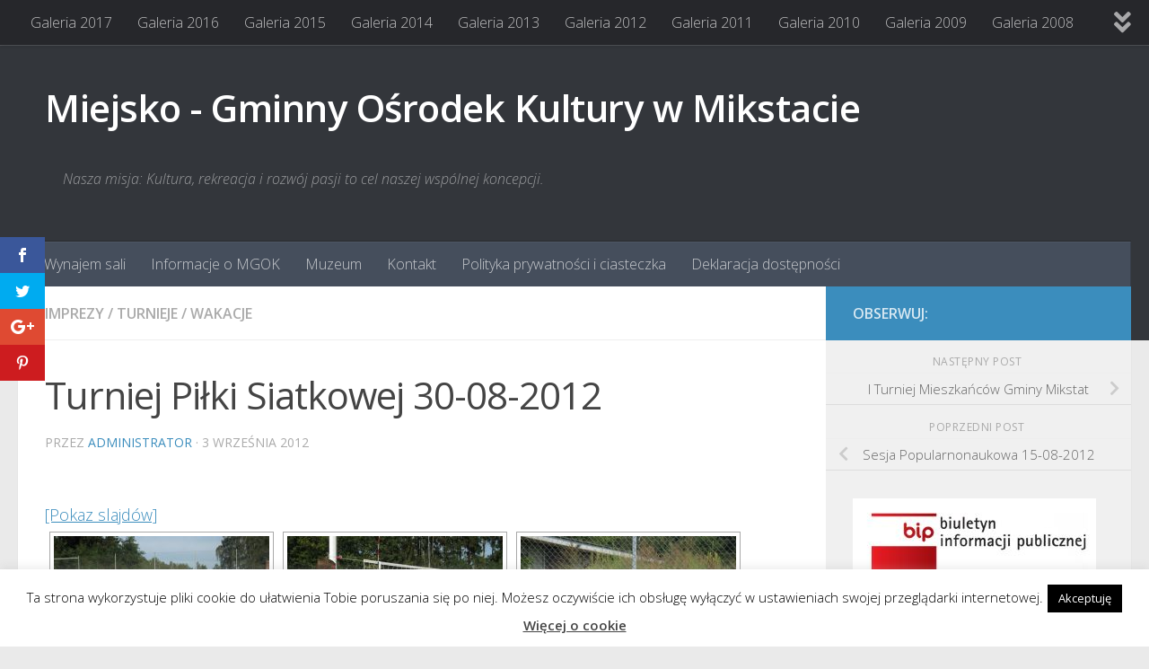

--- FILE ---
content_type: text/html; charset=UTF-8
request_url: https://mgokmikstat.pl/turniej-pilki-siatkowej-30-08-2012/nggallery/page/2
body_size: 20016
content:
<!DOCTYPE html>
<html class="no-js" lang="pl-PL">
<head>
  <meta charset="UTF-8">
  <meta name="viewport" content="width=device-width, initial-scale=1.0">
  <link rel="profile" href="https://gmpg.org/xfn/11" />
  <link rel="pingback" href="https://mgokmikstat.pl/xmlrpc.php">

  <script>var et_site_url='https://mgokmikstat.pl';var et_post_id='198';function et_core_page_resource_fallback(a,b){"undefined"===typeof b&&(b=a.sheet.cssRules&&0===a.sheet.cssRules.length);b&&(a.onerror=null,a.onload=null,a.href?a.href=et_site_url+"/?et_core_page_resource="+a.id+et_post_id:a.src&&(a.src=et_site_url+"/?et_core_page_resource="+a.id+et_post_id))}
</script><title>Turniej Piłki Siatkowej 30-08-2012 &#8211; Miejsko &#8211; Gminny Ośrodek Kultury w Mikstacie</title>
<script>document.documentElement.className = document.documentElement.className.replace("no-js","js");</script>
<link rel='dns-prefetch' href='//fonts.googleapis.com' />
<link rel='dns-prefetch' href='//s.w.org' />
<link rel="alternate" type="application/rss+xml" title="Miejsko - Gminny Ośrodek Kultury w Mikstacie &raquo; Kanał z wpisami" href="https://mgokmikstat.pl/feed/" />
<link rel="alternate" type="application/rss+xml" title="Miejsko - Gminny Ośrodek Kultury w Mikstacie &raquo; Kanał z komentarzami" href="https://mgokmikstat.pl/comments/feed/" />
<link id="hu-user-gfont" href="//fonts.googleapis.com/css?family=Open+Sans:400,400italic,300italic,300,600&subset=latin,latin-ext" rel="stylesheet" type="text/css">		<!-- This site uses the Google Analytics by ExactMetrics plugin v6.7.0 - Using Analytics tracking - https://www.exactmetrics.com/ -->
							<script src="//www.googletagmanager.com/gtag/js?id=UA-2284937-54"  type="text/javascript" data-cfasync="false"></script>
			<script type="text/javascript" data-cfasync="false">
				var em_version = '6.7.0';
				var em_track_user = true;
				var em_no_track_reason = '';
				
								var disableStr = 'ga-disable-UA-2284937-54';

				/* Function to detect opted out users */
				function __gtagTrackerIsOptedOut() {
					return document.cookie.indexOf( disableStr + '=true' ) > - 1;
				}

				/* Disable tracking if the opt-out cookie exists. */
				if ( __gtagTrackerIsOptedOut() ) {
					window[disableStr] = true;
				}

				/* Opt-out function */
				function __gtagTrackerOptout() {
					document.cookie = disableStr + '=true; expires=Thu, 31 Dec 2099 23:59:59 UTC; path=/';
					window[disableStr] = true;
				}

				if ( 'undefined' === typeof gaOptout ) {
					function gaOptout() {
						__gtagTrackerOptout();
					}
				}
								window.dataLayer = window.dataLayer || [];
				if ( em_track_user ) {
					function __gtagTracker() {dataLayer.push( arguments );}
					__gtagTracker( 'js', new Date() );
					__gtagTracker( 'set', {
						'developer_id.dNDMyYj' : true,
						                    });
					__gtagTracker( 'config', 'UA-2284937-54', {
						forceSSL:true,					} );
										window.gtag = __gtagTracker;										(
						function () {
							/* https://developers.google.com/analytics/devguides/collection/analyticsjs/ */
							/* ga and __gaTracker compatibility shim. */
							var noopfn = function () {
								return null;
							};
							var newtracker = function () {
								return new Tracker();
							};
							var Tracker = function () {
								return null;
							};
							var p = Tracker.prototype;
							p.get = noopfn;
							p.set = noopfn;
							p.send = function (){
								var args = Array.prototype.slice.call(arguments);
								args.unshift( 'send' );
								__gaTracker.apply(null, args);
							};
							var __gaTracker = function () {
								var len = arguments.length;
								if ( len === 0 ) {
									return;
								}
								var f = arguments[len - 1];
								if ( typeof f !== 'object' || f === null || typeof f.hitCallback !== 'function' ) {
									if ( 'send' === arguments[0] ) {
										var hitConverted, hitObject = false, action;
										if ( 'event' === arguments[1] ) {
											if ( 'undefined' !== typeof arguments[3] ) {
												hitObject = {
													'eventAction': arguments[3],
													'eventCategory': arguments[2],
													'eventLabel': arguments[4],
													'value': arguments[5] ? arguments[5] : 1,
												}
											}
										}
										if ( typeof arguments[2] === 'object' ) {
											hitObject = arguments[2];
										}
										if ( typeof arguments[5] === 'object' ) {
											Object.assign( hitObject, arguments[5] );
										}
										if ( 'undefined' !== typeof (
											arguments[1].hitType
										) ) {
											hitObject = arguments[1];
										}
										if ( hitObject ) {
											action = 'timing' === arguments[1].hitType ? 'timing_complete' : hitObject.eventAction;
											hitConverted = mapArgs( hitObject );
											__gtagTracker( 'event', action, hitConverted );
										}
									}
									return;
								}

								function mapArgs( args ) {
									var gaKey, hit = {};
									var gaMap = {
										'eventCategory': 'event_category',
										'eventAction': 'event_action',
										'eventLabel': 'event_label',
										'eventValue': 'event_value',
										'nonInteraction': 'non_interaction',
										'timingCategory': 'event_category',
										'timingVar': 'name',
										'timingValue': 'value',
										'timingLabel': 'event_label',
									};
									for ( gaKey in gaMap ) {
										if ( 'undefined' !== typeof args[gaKey] ) {
											hit[gaMap[gaKey]] = args[gaKey];
										}
									}
									return hit;
								}

								try {
									f.hitCallback();
								} catch ( ex ) {
								}
							};
							__gaTracker.create = newtracker;
							__gaTracker.getByName = newtracker;
							__gaTracker.getAll = function () {
								return [];
							};
							__gaTracker.remove = noopfn;
							__gaTracker.loaded = true;
							window['__gaTracker'] = __gaTracker;
						}
					)();
									} else {
										console.log( "" );
					( function () {
							function __gtagTracker() {
								return null;
							}
							window['__gtagTracker'] = __gtagTracker;
							window['gtag'] = __gtagTracker;
					} )();
									}
			</script>
				<!-- / Google Analytics by ExactMetrics -->
				<script>
			window._wpemojiSettings = {"baseUrl":"https:\/\/s.w.org\/images\/core\/emoji\/12.0.0-1\/72x72\/","ext":".png","svgUrl":"https:\/\/s.w.org\/images\/core\/emoji\/12.0.0-1\/svg\/","svgExt":".svg","source":{"concatemoji":"https:\/\/mgokmikstat.pl\/wp-includes\/js\/wp-emoji-release.min.js?ver=96531bcb2aca17cb1541f8fe88725866"}};
			/*! This file is auto-generated */
			!function(e,a,t){var n,r,o,i=a.createElement("canvas"),p=i.getContext&&i.getContext("2d");function s(e,t){var a=String.fromCharCode;p.clearRect(0,0,i.width,i.height),p.fillText(a.apply(this,e),0,0);e=i.toDataURL();return p.clearRect(0,0,i.width,i.height),p.fillText(a.apply(this,t),0,0),e===i.toDataURL()}function c(e){var t=a.createElement("script");t.src=e,t.defer=t.type="text/javascript",a.getElementsByTagName("head")[0].appendChild(t)}for(o=Array("flag","emoji"),t.supports={everything:!0,everythingExceptFlag:!0},r=0;r<o.length;r++)t.supports[o[r]]=function(e){if(!p||!p.fillText)return!1;switch(p.textBaseline="top",p.font="600 32px Arial",e){case"flag":return s([127987,65039,8205,9895,65039],[127987,65039,8203,9895,65039])?!1:!s([55356,56826,55356,56819],[55356,56826,8203,55356,56819])&&!s([55356,57332,56128,56423,56128,56418,56128,56421,56128,56430,56128,56423,56128,56447],[55356,57332,8203,56128,56423,8203,56128,56418,8203,56128,56421,8203,56128,56430,8203,56128,56423,8203,56128,56447]);case"emoji":return!s([55357,56424,55356,57342,8205,55358,56605,8205,55357,56424,55356,57340],[55357,56424,55356,57342,8203,55358,56605,8203,55357,56424,55356,57340])}return!1}(o[r]),t.supports.everything=t.supports.everything&&t.supports[o[r]],"flag"!==o[r]&&(t.supports.everythingExceptFlag=t.supports.everythingExceptFlag&&t.supports[o[r]]);t.supports.everythingExceptFlag=t.supports.everythingExceptFlag&&!t.supports.flag,t.DOMReady=!1,t.readyCallback=function(){t.DOMReady=!0},t.supports.everything||(n=function(){t.readyCallback()},a.addEventListener?(a.addEventListener("DOMContentLoaded",n,!1),e.addEventListener("load",n,!1)):(e.attachEvent("onload",n),a.attachEvent("onreadystatechange",function(){"complete"===a.readyState&&t.readyCallback()})),(n=t.source||{}).concatemoji?c(n.concatemoji):n.wpemoji&&n.twemoji&&(c(n.twemoji),c(n.wpemoji)))}(window,document,window._wpemojiSettings);
		</script>
		<style>
img.wp-smiley,
img.emoji {
	display: inline !important;
	border: none !important;
	box-shadow: none !important;
	height: 1em !important;
	width: 1em !important;
	margin: 0 .07em !important;
	vertical-align: -0.1em !important;
	background: none !important;
	padding: 0 !important;
}
</style>
	<link rel='stylesheet' id='wp-block-library-css'  href='https://mgokmikstat.pl/wp-includes/css/dist/block-library/style.min.css?ver=96531bcb2aca17cb1541f8fe88725866' media='all' />
<link rel='stylesheet' id='cookie-law-info-css'  href='https://mgokmikstat.pl/wp-content/plugins/cookie-law-info/public/css/cookie-law-info-public.css?ver=2.0.4' media='all' />
<link rel='stylesheet' id='cookie-law-info-gdpr-css'  href='https://mgokmikstat.pl/wp-content/plugins/cookie-law-info/public/css/cookie-law-info-gdpr.css?ver=2.0.4' media='all' />
<link rel='stylesheet' id='et-gf-open-sans-css'  href='https://fonts.googleapis.com/css?family=Open+Sans:400,700' media='all' />
<link rel='stylesheet' id='et_monarch-css-css'  href='https://mgokmikstat.pl/wp-content/plugins/monarch/css/style.css?ver=1.3.25' media='all' />
<link rel='stylesheet' id='hueman-main-style-css'  href='https://mgokmikstat.pl/wp-content/themes/hueman/assets/front/css/main.min.css?ver=1768727973' media='all' />
<style id='hueman-main-style-inline-css'>
body { font-family:'Open Sans', Arial, sans-serif;font-size:1.00rem }@media only screen and (min-width: 720px) {
        .nav > li { font-size:1.00rem; }
      }::selection { background-color: #3b8dbd; }
::-moz-selection { background-color: #3b8dbd; }a,a>span.hu-external::after,.themeform label .required,#flexslider-featured .flex-direction-nav .flex-next:hover,#flexslider-featured .flex-direction-nav .flex-prev:hover,.post-hover:hover .post-title a,.post-title a:hover,.sidebar.s1 .post-nav li a:hover i,.content .post-nav li a:hover i,.post-related a:hover,.sidebar.s1 .widget_rss ul li a,#footer .widget_rss ul li a,.sidebar.s1 .widget_calendar a,#footer .widget_calendar a,.sidebar.s1 .alx-tab .tab-item-category a,.sidebar.s1 .alx-posts .post-item-category a,.sidebar.s1 .alx-tab li:hover .tab-item-title a,.sidebar.s1 .alx-tab li:hover .tab-item-comment a,.sidebar.s1 .alx-posts li:hover .post-item-title a,#footer .alx-tab .tab-item-category a,#footer .alx-posts .post-item-category a,#footer .alx-tab li:hover .tab-item-title a,#footer .alx-tab li:hover .tab-item-comment a,#footer .alx-posts li:hover .post-item-title a,.comment-tabs li.active a,.comment-awaiting-moderation,.child-menu a:hover,.child-menu .current_page_item > a,.wp-pagenavi a{ color: #3b8dbd; }input[type="submit"],.themeform button[type="submit"],.sidebar.s1 .sidebar-top,.sidebar.s1 .sidebar-toggle,#flexslider-featured .flex-control-nav li a.flex-active,.post-tags a:hover,.sidebar.s1 .widget_calendar caption,#footer .widget_calendar caption,.author-bio .bio-avatar:after,.commentlist li.bypostauthor > .comment-body:after,.commentlist li.comment-author-admin > .comment-body:after{ background-color: #3b8dbd; }.post-format .format-container { border-color: #3b8dbd; }.sidebar.s1 .alx-tabs-nav li.active a,#footer .alx-tabs-nav li.active a,.comment-tabs li.active a,.wp-pagenavi a:hover,.wp-pagenavi a:active,.wp-pagenavi span.current{ border-bottom-color: #3b8dbd!important; }.sidebar.s2 .post-nav li a:hover i,
.sidebar.s2 .widget_rss ul li a,
.sidebar.s2 .widget_calendar a,
.sidebar.s2 .alx-tab .tab-item-category a,
.sidebar.s2 .alx-posts .post-item-category a,
.sidebar.s2 .alx-tab li:hover .tab-item-title a,
.sidebar.s2 .alx-tab li:hover .tab-item-comment a,
.sidebar.s2 .alx-posts li:hover .post-item-title a { color: #82b965; }
.sidebar.s2 .sidebar-top,.sidebar.s2 .sidebar-toggle,.post-comments,.jp-play-bar,.jp-volume-bar-value,.sidebar.s2 .widget_calendar caption{ background-color: #82b965; }.sidebar.s2 .alx-tabs-nav li.active a { border-bottom-color: #82b965; }
.post-comments::before { border-right-color: #82b965; }
      .search-expand,
              #nav-topbar.nav-container { background-color: #26272b}@media only screen and (min-width: 720px) {
                #nav-topbar .nav ul { background-color: #26272b; }
              }.is-scrolled #header .nav-container.desktop-sticky,
              .is-scrolled #header .search-expand { background-color: #26272b; background-color: rgba(38,39,43,0.90) }.is-scrolled .topbar-transparent #nav-topbar.desktop-sticky .nav ul { background-color: #26272b; background-color: rgba(38,39,43,0.95) }#header { background-color: #33363b; }
@media only screen and (min-width: 720px) {
  #nav-header .nav ul { background-color: #33363b; }
}
        #header #nav-mobile { background-color: #33363b; }.is-scrolled #header #nav-mobile { background-color: #33363b; background-color: rgba(51,54,59,0.90) }#nav-header.nav-container, #main-header-search .search-expand { background-color: ; }
@media only screen and (min-width: 720px) {
  #nav-header .nav ul { background-color: ; }
}
        body { background-color: #eaeaea; }
</style>
<link rel='stylesheet' id='hueman-font-awesome-css'  href='https://mgokmikstat.pl/wp-content/themes/hueman/assets/front/css/font-awesome.min.css?ver=1768727973' media='all' />
<script>
var exactmetrics_frontend = {"js_events_tracking":"true","download_extensions":"zip,mp3,mpeg,pdf,docx,pptx,xlsx,rar","inbound_paths":"[{\"path\":\"\\\/go\\\/\",\"label\":\"affiliate\"},{\"path\":\"\\\/recommend\\\/\",\"label\":\"affiliate\"}]","home_url":"https:\/\/mgokmikstat.pl","hash_tracking":"false","ua":"UA-2284937-54"};
</script>
<script src='https://mgokmikstat.pl/wp-content/plugins/google-analytics-dashboard-for-wp/assets/js/frontend-gtag.js?ver=6.7.0'></script>
<script src='https://mgokmikstat.pl/wp-includes/js/jquery/jquery.js?ver=1.12.4-wp'></script>
<script src='https://mgokmikstat.pl/wp-includes/js/jquery/jquery-migrate.min.js?ver=1.4.1'></script>
<script>
var Cli_Data = {"nn_cookie_ids":[],"cookielist":[],"non_necessary_cookies":[],"ccpaEnabled":"","ccpaRegionBased":"","ccpaBarEnabled":"","strictlyEnabled":["necessary","obligatoire"],"ccpaType":"gdpr","js_blocking":"","custom_integration":"","triggerDomRefresh":"","secure_cookies":""};
var cli_cookiebar_settings = {"animate_speed_hide":"500","animate_speed_show":"500","background":"#fff","border":"#444","border_on":"","button_1_button_colour":"#000","button_1_button_hover":"#000000","button_1_link_colour":"#fff","button_1_as_button":"1","button_1_new_win":"","button_2_button_colour":"#333","button_2_button_hover":"#292929","button_2_link_colour":"#444","button_2_as_button":"","button_2_hidebar":"","button_3_button_colour":"#000","button_3_button_hover":"#000000","button_3_link_colour":"#fff","button_3_as_button":"1","button_3_new_win":"","button_4_button_colour":"#000","button_4_button_hover":"#000000","button_4_link_colour":"#fff","button_4_as_button":"1","button_7_button_colour":"#61a229","button_7_button_hover":"#4e8221","button_7_link_colour":"#fff","button_7_as_button":"1","button_7_new_win":"","font_family":"inherit","header_fix":"","notify_animate_hide":"1","notify_animate_show":"","notify_div_id":"#cookie-law-info-bar","notify_position_horizontal":"right","notify_position_vertical":"bottom","scroll_close":"","scroll_close_reload":"","accept_close_reload":"","reject_close_reload":"","showagain_tab":"1","showagain_background":"#fff","showagain_border":"#000","showagain_div_id":"#cookie-law-info-again","showagain_x_position":"100px","text":"#000","show_once_yn":"","show_once":"10000","logging_on":"","as_popup":"","popup_overlay":"1","bar_heading_text":"","cookie_bar_as":"banner","popup_showagain_position":"bottom-right","widget_position":"left"};
var log_object = {"ajax_url":"https:\/\/mgokmikstat.pl\/wp-admin\/admin-ajax.php"};
</script>
<script src='https://mgokmikstat.pl/wp-content/plugins/cookie-law-info/public/js/cookie-law-info-public.js?ver=2.0.4'></script>
<link rel='https://api.w.org/' href='https://mgokmikstat.pl/wp-json/' />
<link rel="EditURI" type="application/rsd+xml" title="RSD" href="https://mgokmikstat.pl/xmlrpc.php?rsd" />
<link rel="wlwmanifest" type="application/wlwmanifest+xml" href="https://mgokmikstat.pl/wp-includes/wlwmanifest.xml" /> 
<link rel='prev' title='Sesja Popularnonaukowa 15-08-2012' href='https://mgokmikstat.pl/sesja-popularnonaukowa-15-08-2012/' />
<link rel='next' title='I Turniej Mieszkańców Gminy Mikstat' href='https://mgokmikstat.pl/i-turniej-mieszkancow-gminy-mikstat/' />

<link rel="canonical" href="https://mgokmikstat.pl/turniej-pilki-siatkowej-30-08-2012/" />
<link rel='shortlink' href='https://mgokmikstat.pl/?p=198' />
<link rel="alternate" type="application/json+oembed" href="https://mgokmikstat.pl/wp-json/oembed/1.0/embed?url=https%3A%2F%2Fmgokmikstat.pl%2Fturniej-pilki-siatkowej-30-08-2012%2F" />
<link rel="alternate" type="text/xml+oembed" href="https://mgokmikstat.pl/wp-json/oembed/1.0/embed?url=https%3A%2F%2Fmgokmikstat.pl%2Fturniej-pilki-siatkowej-30-08-2012%2F&#038;format=xml" />
<!-- <meta name="NextGEN" version="3.5.0" /> -->
<style type="text/css" id="et-social-custom-css">
				 
			</style>    <link rel="preload" as="font" type="font/woff2" href="https://mgokmikstat.pl/wp-content/themes/hueman/assets/front/webfonts/fa-brands-400.woff2?v=5.15.2" crossorigin="anonymous"/>
    <link rel="preload" as="font" type="font/woff2" href="https://mgokmikstat.pl/wp-content/themes/hueman/assets/front/webfonts/fa-regular-400.woff2?v=5.15.2" crossorigin="anonymous"/>
    <link rel="preload" as="font" type="font/woff2" href="https://mgokmikstat.pl/wp-content/themes/hueman/assets/front/webfonts/fa-solid-900.woff2?v=5.15.2" crossorigin="anonymous"/>
  <!--[if lt IE 9]>
<script src="https://mgokmikstat.pl/wp-content/themes/hueman/assets/front/js/ie/html5shiv-printshiv.min.js"></script>
<script src="https://mgokmikstat.pl/wp-content/themes/hueman/assets/front/js/ie/selectivizr.js"></script>
<![endif]-->
<link rel='stylesheet' id='ngg_trigger_buttons-css'  href='https://mgokmikstat.pl/wp-content/plugins/nextgen-gallery/products/photocrati_nextgen/modules/nextgen_gallery_display/static/trigger_buttons.css?ver=3.5.0' media='all' />
<link rel='stylesheet' id='fancybox-0-css'  href='https://mgokmikstat.pl/wp-content/plugins/nextgen-gallery/products/photocrati_nextgen/modules/lightbox/static/fancybox/jquery.fancybox-1.3.4.css?ver=3.5.0' media='all' />
<link rel='stylesheet' id='fontawesome_v4_shim_style-css'  href='https://use.fontawesome.com/releases/v5.3.1/css/v4-shims.css?ver=96531bcb2aca17cb1541f8fe88725866' media='all' />
<link rel='stylesheet' id='fontawesome-css'  href='https://use.fontawesome.com/releases/v5.3.1/css/all.css?ver=96531bcb2aca17cb1541f8fe88725866' media='all' />
<link rel='stylesheet' id='nextgen_basic_thumbnails_style-css'  href='https://mgokmikstat.pl/wp-content/plugins/nextgen-gallery/products/photocrati_nextgen/modules/nextgen_basic_gallery/static/thumbnails/nextgen_basic_thumbnails.css?ver=3.5.0' media='all' />
<link rel='stylesheet' id='nextgen_pagination_style-css'  href='https://mgokmikstat.pl/wp-content/plugins/nextgen-gallery/products/photocrati_nextgen/modules/nextgen_pagination/static/style.css?ver=3.5.0' media='all' />
<link rel='stylesheet' id='nggallery-css'  href='https://mgokmikstat.pl/wp-content/ngg_styles/nggallery.css?ver=3.5.0' media='all' />
</head>

<body data-rsssl=1 class="post-template-default single single-post postid-198 single-format-standard wp-embed-responsive et_monarch col-2cl full-width topbar-enabled header-desktop-sticky header-mobile-sticky hueman-3-7-8 chrome">
<div id="wrapper">
  <a class="screen-reader-text skip-link" href="#content">Skip to content</a>
  
  <header id="header" class="main-menu-mobile-on one-mobile-menu main_menu header-ads-desktop  topbar-transparent no-header-img">
        <nav class="nav-container group mobile-menu mobile-sticky " id="nav-mobile" data-menu-id="header-1">
  <div class="mobile-title-logo-in-header"><p class="site-title">                  <a class="custom-logo-link" href="https://mgokmikstat.pl/" rel="home" title="Miejsko - Gminny Ośrodek Kultury w Mikstacie | Strona domowa">Miejsko - Gminny Ośrodek Kultury w Mikstacie</a>                </p></div>
        
                    <!-- <div class="ham__navbar-toggler collapsed" aria-expanded="false">
          <div class="ham__navbar-span-wrapper">
            <span class="ham-toggler-menu__span"></span>
          </div>
        </div> -->
        <button class="ham__navbar-toggler-two collapsed" title="Menu" aria-expanded="false">
          <span class="ham__navbar-span-wrapper">
            <span class="line line-1"></span>
            <span class="line line-2"></span>
            <span class="line line-3"></span>
          </span>
        </button>
            
      <div class="nav-text"></div>
      <div class="nav-wrap container">
                  <ul class="nav container-inner group mobile-search">
                            <li>
                  <form role="search" method="get" class="search-form" action="https://mgokmikstat.pl/">
				<label>
					<span class="screen-reader-text">Szukaj:</span>
					<input type="search" class="search-field" placeholder="Szukaj &hellip;" value="" name="s" />
				</label>
				<input type="submit" class="search-submit" value="Szukaj" />
			</form>                </li>
                      </ul>
                <ul id="menu-glowne" class="nav container-inner group"><li id="menu-item-633" class="menu-item menu-item-type-post_type menu-item-object-page menu-item-633"><a href="https://mgokmikstat.pl/wynajem-sali/">Wynajem sali</a></li>
<li id="menu-item-634" class="menu-item menu-item-type-post_type menu-item-object-page menu-item-634"><a href="https://mgokmikstat.pl/w-jakich-godzinach-pracujemy/">Informacje o MGOK</a></li>
<li id="menu-item-33456" class="menu-item menu-item-type-custom menu-item-object-custom menu-item-33456"><a href="http://muzeum.mgokmikstat.pl/">Muzeum</a></li>
<li id="menu-item-635" class="menu-item menu-item-type-post_type menu-item-object-page menu-item-635"><a href="https://mgokmikstat.pl/kontakt-2/">Kontakt</a></li>
<li id="menu-item-21580" class="menu-item menu-item-type-post_type menu-item-object-page menu-item-21580"><a href="https://mgokmikstat.pl/polityka-prywatnosci/">Polityka prywatności i ciasteczka</a></li>
<li id="menu-item-33553" class="menu-item menu-item-type-post_type menu-item-object-page menu-item-33553"><a href="https://mgokmikstat.pl/deklaracja-dostepnosci/">Deklaracja dostępności</a></li>
</ul>      </div>
</nav><!--/#nav-topbar-->  
        <nav class="nav-container group desktop-menu desktop-sticky " id="nav-topbar" data-menu-id="header-2">
    <div class="nav-text"></div>
  <div class="topbar-toggle-down">
    <i class="fas fa-angle-double-down" aria-hidden="true" data-toggle="down" title="Rozwiń menu"></i>
    <i class="fas fa-angle-double-up" aria-hidden="true" data-toggle="up" title="Zwiń menu"></i>
  </div>
  <div class="nav-wrap container">
    <ul id="menu-galerie" class="nav container-inner group"><li id="menu-item-28531" class="menu-item menu-item-type-post_type menu-item-object-page menu-item-28531"><a href="https://mgokmikstat.pl/galerie/galeria-2017/">Galeria 2017</a></li>
<li id="menu-item-21373" class="menu-item menu-item-type-post_type menu-item-object-page menu-item-21373"><a href="https://mgokmikstat.pl/galerie/galeria-2016/">Galeria 2016</a></li>
<li id="menu-item-16980" class="menu-item menu-item-type-post_type menu-item-object-page menu-item-16980"><a href="https://mgokmikstat.pl/galerie/galeria-2015/">Galeria 2015</a></li>
<li id="menu-item-605" class="menu-item menu-item-type-post_type menu-item-object-page menu-item-605"><a href="https://mgokmikstat.pl/galerie/galeria-2014/">Galeria 2014</a></li>
<li id="menu-item-606" class="menu-item menu-item-type-post_type menu-item-object-page menu-item-606"><a href="https://mgokmikstat.pl/galerie/galeria-2013/">Galeria 2013</a></li>
<li id="menu-item-607" class="menu-item menu-item-type-post_type menu-item-object-page menu-item-607"><a href="https://mgokmikstat.pl/galerie/galeria-2012/">Galeria 2012</a></li>
<li id="menu-item-608" class="menu-item menu-item-type-post_type menu-item-object-page menu-item-608"><a href="https://mgokmikstat.pl/galerie/galeria-2011/">Galeria 2011</a></li>
<li id="menu-item-609" class="menu-item menu-item-type-post_type menu-item-object-page menu-item-609"><a href="https://mgokmikstat.pl/galerie/galeria-2010/">Galeria 2010</a></li>
<li id="menu-item-610" class="menu-item menu-item-type-post_type menu-item-object-page menu-item-610"><a href="https://mgokmikstat.pl/galerie/galeria-2009/">Galeria 2009</a></li>
<li id="menu-item-611" class="menu-item menu-item-type-post_type menu-item-object-page menu-item-611"><a href="https://mgokmikstat.pl/galerie/galeria-2008/">Galeria 2008</a></li>
<li id="menu-item-612" class="menu-item menu-item-type-post_type menu-item-object-page menu-item-612"><a href="https://mgokmikstat.pl/galerie/galeria-2007/">Galeria 2007</a></li>
<li id="menu-item-613" class="menu-item menu-item-type-post_type menu-item-object-page menu-item-613"><a href="https://mgokmikstat.pl/galerie/galeria-2006/">Galeria 2006</a></li>
<li id="menu-item-614" class="menu-item menu-item-type-post_type menu-item-object-page menu-item-614"><a href="https://mgokmikstat.pl/galerie/rok-2005/">Galeria 2005</a></li>
</ul>  </div>
      <div id="topbar-header-search" class="container">
      <div class="container-inner">
        <button class="toggle-search"><i class="fas fa-search"></i></button>
        <div class="search-expand">
          <div class="search-expand-inner"><form role="search" method="get" class="search-form" action="https://mgokmikstat.pl/">
				<label>
					<span class="screen-reader-text">Szukaj:</span>
					<input type="search" class="search-field" placeholder="Szukaj &hellip;" value="" name="s" />
				</label>
				<input type="submit" class="search-submit" value="Szukaj" />
			</form></div>
        </div>
      </div><!--/.container-inner-->
    </div><!--/.container-->
  
</nav><!--/#nav-topbar-->  
  <div class="container group">
        <div class="container-inner">

                    <div class="group hu-pad central-header-zone">
                  <div class="logo-tagline-group">
                      <p class="site-title">                  <a class="custom-logo-link" href="https://mgokmikstat.pl/" rel="home" title="Miejsko - Gminny Ośrodek Kultury w Mikstacie | Strona domowa">Miejsko - Gminny Ośrodek Kultury w Mikstacie</a>                </p>                                                <p class="site-description">Nasza misja: Kultura, rekreacja i rozwój pasji to cel naszej wspólnej koncepcji.</p>
                                        </div>

                                </div>
      
                <nav class="nav-container group desktop-menu " id="nav-header" data-menu-id="header-3">
    <div class="nav-text"><!-- put your mobile menu text here --></div>

  <div class="nav-wrap container">
        <ul id="menu-glowne-1" class="nav container-inner group"><li class="menu-item menu-item-type-post_type menu-item-object-page menu-item-633"><a href="https://mgokmikstat.pl/wynajem-sali/">Wynajem sali</a></li>
<li class="menu-item menu-item-type-post_type menu-item-object-page menu-item-634"><a href="https://mgokmikstat.pl/w-jakich-godzinach-pracujemy/">Informacje o MGOK</a></li>
<li class="menu-item menu-item-type-custom menu-item-object-custom menu-item-33456"><a href="http://muzeum.mgokmikstat.pl/">Muzeum</a></li>
<li class="menu-item menu-item-type-post_type menu-item-object-page menu-item-635"><a href="https://mgokmikstat.pl/kontakt-2/">Kontakt</a></li>
<li class="menu-item menu-item-type-post_type menu-item-object-page menu-item-21580"><a href="https://mgokmikstat.pl/polityka-prywatnosci/">Polityka prywatności i ciasteczka</a></li>
<li class="menu-item menu-item-type-post_type menu-item-object-page menu-item-33553"><a href="https://mgokmikstat.pl/deklaracja-dostepnosci/">Deklaracja dostępności</a></li>
</ul>  </div>
</nav><!--/#nav-header-->      
    </div><!--/.container-inner-->
      </div><!--/.container-->

</header><!--/#header-->
  
  <div class="container" id="page">
    <div class="container-inner">
            <div class="main">
        <div class="main-inner group">
          
              <section class="content" id="content">
              <div class="page-title hu-pad group">
          	    		<ul class="meta-single group">
    			<li class="category"><a href="https://mgokmikstat.pl/category/imprezy/" rel="category tag">Imprezy</a> <span>/</span> <a href="https://mgokmikstat.pl/category/turnieje/" rel="category tag">Turnieje</a> <span>/</span> <a href="https://mgokmikstat.pl/category/wakacje/" rel="category tag">Wakacje</a></li>
    			    		</ul>
            
    </div><!--/.page-title-->
          <div class="hu-pad group">
              <article class="post-198 post type-post status-publish format-standard has-post-thumbnail hentry category-imprezy category-turnieje category-wakacje tag-aktualnosci-2 tag-turnieje tag-wakacje">
    <div class="post-inner group">

      <h1 class="post-title entry-title">Turniej Piłki Siatkowej 30-08-2012</h1>
  <p class="post-byline">
       przez     <span class="vcard author">
       <span class="fn"><a href="https://mgokmikstat.pl/author/krzysztof/" title="Wpisy od administrator" rel="author">administrator</a></span>
     </span>
     &middot;
                          <span class="published">3 września 2012</span>
          </p>

                                
      <div class="clear"></div>

      <div class="entry themeform">
        <div class="entry-inner">
          
<div class="ngg-galleryoverview" id="ngg-gallery-24268d1d7f1763a6496a6fde022a0fc4-198">

	<!-- Slideshow link -->
	<div class="slideshowlink">
		<a class="slideshowlink" href="https://mgokmikstat.pl/turniej-pilki-siatkowej-30-08-2012/nggallery/page/2/slideshow">
			[Pokaz slajdów]		</a>
	</div>

	<!-- Thumbnails -->
    		
	<div id="ngg-image-15488" class="ngg-gallery-thumbnail-box"  >
		<div class="ngg-gallery-thumbnail" >
			<a href="https://mgokmikstat.pl/wp-content/gallery/turniej-pilki-siatkowej-30-08-12/image065.jpg"
               title=" "
               class="ngg-fancybox" rel="24268d1d7f1763a6496a6fde022a0fc4" data-image-id="15488" data-src="https://mgokmikstat.pl/wp-content/gallery/turniej-pilki-siatkowej-30-08-12/image065.jpg" data-thumbnail="https://mgokmikstat.pl/wp-content/gallery/turniej-pilki-siatkowej-30-08-12/cache/image065.jpg-nggid0515488-ngg0dyn-240x180x100-00f0w010c011r110f110r010t010.jpg" data-title="image065" data-description=" " >
								<img title="image065" alt="image065" src="https://mgokmikstat.pl/wp-content/gallery/turniej-pilki-siatkowej-30-08-12/cache/image065.jpg-nggid0515488-ngg0dyn-240x180x100-00f0w010c011r110f110r010t010.jpg" width='240' height='180' />
							</a>
		</div>
	</div>

            
 		
	<div id="ngg-image-15440" class="ngg-gallery-thumbnail-box"  >
		<div class="ngg-gallery-thumbnail" >
			<a href="https://mgokmikstat.pl/wp-content/gallery/turniej-pilki-siatkowej-30-08-12/image017.jpg"
               title=" "
               class="ngg-fancybox" rel="24268d1d7f1763a6496a6fde022a0fc4" data-image-id="15440" data-src="https://mgokmikstat.pl/wp-content/gallery/turniej-pilki-siatkowej-30-08-12/image017.jpg" data-thumbnail="https://mgokmikstat.pl/wp-content/gallery/turniej-pilki-siatkowej-30-08-12/cache/image017.jpg-nggid0515440-ngg0dyn-240x180x100-00f0w010c011r110f110r010t010.jpg" data-title="image017" data-description=" " >
								<img title="image017" alt="image017" src="https://mgokmikstat.pl/wp-content/gallery/turniej-pilki-siatkowej-30-08-12/cache/image017.jpg-nggid0515440-ngg0dyn-240x180x100-00f0w010c011r110f110r010t010.jpg" width='240' height='180' />
							</a>
		</div>
	</div>

            
 		
	<div id="ngg-image-15425" class="ngg-gallery-thumbnail-box"  >
		<div class="ngg-gallery-thumbnail" >
			<a href="https://mgokmikstat.pl/wp-content/gallery/turniej-pilki-siatkowej-30-08-12/image002.jpg"
               title=" "
               class="ngg-fancybox" rel="24268d1d7f1763a6496a6fde022a0fc4" data-image-id="15425" data-src="https://mgokmikstat.pl/wp-content/gallery/turniej-pilki-siatkowej-30-08-12/image002.jpg" data-thumbnail="https://mgokmikstat.pl/wp-content/gallery/turniej-pilki-siatkowej-30-08-12/cache/image002.jpg-nggid0515425-ngg0dyn-240x180x100-00f0w010c011r110f110r010t010.jpg" data-title="image002" data-description=" " >
								<img title="image002" alt="image002" src="https://mgokmikstat.pl/wp-content/gallery/turniej-pilki-siatkowej-30-08-12/cache/image002.jpg-nggid0515425-ngg0dyn-240x180x100-00f0w010c011r110f110r010t010.jpg" width='240' height='180' />
							</a>
		</div>
	</div>

            
 		
	<div id="ngg-image-15426" class="ngg-gallery-thumbnail-box"  >
		<div class="ngg-gallery-thumbnail" >
			<a href="https://mgokmikstat.pl/wp-content/gallery/turniej-pilki-siatkowej-30-08-12/image003.jpg"
               title=" "
               class="ngg-fancybox" rel="24268d1d7f1763a6496a6fde022a0fc4" data-image-id="15426" data-src="https://mgokmikstat.pl/wp-content/gallery/turniej-pilki-siatkowej-30-08-12/image003.jpg" data-thumbnail="https://mgokmikstat.pl/wp-content/gallery/turniej-pilki-siatkowej-30-08-12/cache/image003.jpg-nggid0515426-ngg0dyn-240x180x100-00f0w010c011r110f110r010t010.jpg" data-title="image003" data-description=" " >
								<img title="image003" alt="image003" src="https://mgokmikstat.pl/wp-content/gallery/turniej-pilki-siatkowej-30-08-12/cache/image003.jpg-nggid0515426-ngg0dyn-240x180x100-00f0w010c011r110f110r010t010.jpg" width='240' height='180' />
							</a>
		</div>
	</div>

            
 		
	<div id="ngg-image-15427" class="ngg-gallery-thumbnail-box"  >
		<div class="ngg-gallery-thumbnail" >
			<a href="https://mgokmikstat.pl/wp-content/gallery/turniej-pilki-siatkowej-30-08-12/image004.jpg"
               title=" "
               class="ngg-fancybox" rel="24268d1d7f1763a6496a6fde022a0fc4" data-image-id="15427" data-src="https://mgokmikstat.pl/wp-content/gallery/turniej-pilki-siatkowej-30-08-12/image004.jpg" data-thumbnail="https://mgokmikstat.pl/wp-content/gallery/turniej-pilki-siatkowej-30-08-12/cache/image004.jpg-nggid0515427-ngg0dyn-240x180x100-00f0w010c011r110f110r010t010.jpg" data-title="image004" data-description=" " >
								<img title="image004" alt="image004" src="https://mgokmikstat.pl/wp-content/gallery/turniej-pilki-siatkowej-30-08-12/cache/image004.jpg-nggid0515427-ngg0dyn-240x180x100-00f0w010c011r110f110r010t010.jpg" width='240' height='180' />
							</a>
		</div>
	</div>

            
 		
	<div id="ngg-image-15510" class="ngg-gallery-thumbnail-box"  >
		<div class="ngg-gallery-thumbnail" >
			<a href="https://mgokmikstat.pl/wp-content/gallery/turniej-pilki-siatkowej-30-08-12/image087.jpg"
               title=" "
               class="ngg-fancybox" rel="24268d1d7f1763a6496a6fde022a0fc4" data-image-id="15510" data-src="https://mgokmikstat.pl/wp-content/gallery/turniej-pilki-siatkowej-30-08-12/image087.jpg" data-thumbnail="https://mgokmikstat.pl/wp-content/gallery/turniej-pilki-siatkowej-30-08-12/cache/image087.jpg-nggid0515510-ngg0dyn-240x180x100-00f0w010c011r110f110r010t010.jpg" data-title="image087" data-description=" " >
								<img title="image087" alt="image087" src="https://mgokmikstat.pl/wp-content/gallery/turniej-pilki-siatkowej-30-08-12/cache/image087.jpg-nggid0515510-ngg0dyn-240x180x100-00f0w010c011r110f110r010t010.jpg" width='240' height='180' />
							</a>
		</div>
	</div>

            
 		
	<div id="ngg-image-15497" class="ngg-gallery-thumbnail-box"  >
		<div class="ngg-gallery-thumbnail" >
			<a href="https://mgokmikstat.pl/wp-content/gallery/turniej-pilki-siatkowej-30-08-12/image074.jpg"
               title=" "
               class="ngg-fancybox" rel="24268d1d7f1763a6496a6fde022a0fc4" data-image-id="15497" data-src="https://mgokmikstat.pl/wp-content/gallery/turniej-pilki-siatkowej-30-08-12/image074.jpg" data-thumbnail="https://mgokmikstat.pl/wp-content/gallery/turniej-pilki-siatkowej-30-08-12/cache/image074.jpg-nggid0515497-ngg0dyn-240x180x100-00f0w010c011r110f110r010t010.jpg" data-title="image074" data-description=" " >
								<img title="image074" alt="image074" src="https://mgokmikstat.pl/wp-content/gallery/turniej-pilki-siatkowej-30-08-12/cache/image074.jpg-nggid0515497-ngg0dyn-240x180x100-00f0w010c011r110f110r010t010.jpg" width='240' height='180' />
							</a>
		</div>
	</div>

            
 		
	<div id="ngg-image-15430" class="ngg-gallery-thumbnail-box"  >
		<div class="ngg-gallery-thumbnail" >
			<a href="https://mgokmikstat.pl/wp-content/gallery/turniej-pilki-siatkowej-30-08-12/image007.jpg"
               title=" "
               class="ngg-fancybox" rel="24268d1d7f1763a6496a6fde022a0fc4" data-image-id="15430" data-src="https://mgokmikstat.pl/wp-content/gallery/turniej-pilki-siatkowej-30-08-12/image007.jpg" data-thumbnail="https://mgokmikstat.pl/wp-content/gallery/turniej-pilki-siatkowej-30-08-12/cache/image007.jpg-nggid0515430-ngg0dyn-240x180x100-00f0w010c011r110f110r010t010.jpg" data-title="image007" data-description=" " >
								<img title="image007" alt="image007" src="https://mgokmikstat.pl/wp-content/gallery/turniej-pilki-siatkowej-30-08-12/cache/image007.jpg-nggid0515430-ngg0dyn-240x180x100-00f0w010c011r110f110r010t010.jpg" width='240' height='180' />
							</a>
		</div>
	</div>

            
 		
	<div id="ngg-image-15431" class="ngg-gallery-thumbnail-box"  >
		<div class="ngg-gallery-thumbnail" >
			<a href="https://mgokmikstat.pl/wp-content/gallery/turniej-pilki-siatkowej-30-08-12/image008.jpg"
               title=" "
               class="ngg-fancybox" rel="24268d1d7f1763a6496a6fde022a0fc4" data-image-id="15431" data-src="https://mgokmikstat.pl/wp-content/gallery/turniej-pilki-siatkowej-30-08-12/image008.jpg" data-thumbnail="https://mgokmikstat.pl/wp-content/gallery/turniej-pilki-siatkowej-30-08-12/cache/image008.jpg-nggid0515431-ngg0dyn-240x180x100-00f0w010c011r110f110r010t010.jpg" data-title="image008" data-description=" " >
								<img title="image008" alt="image008" src="https://mgokmikstat.pl/wp-content/gallery/turniej-pilki-siatkowej-30-08-12/cache/image008.jpg-nggid0515431-ngg0dyn-240x180x100-00f0w010c011r110f110r010t010.jpg" width='240' height='180' />
							</a>
		</div>
	</div>

            
 		
	<div id="ngg-image-15432" class="ngg-gallery-thumbnail-box"  >
		<div class="ngg-gallery-thumbnail" >
			<a href="https://mgokmikstat.pl/wp-content/gallery/turniej-pilki-siatkowej-30-08-12/image009.jpg"
               title=" "
               class="ngg-fancybox" rel="24268d1d7f1763a6496a6fde022a0fc4" data-image-id="15432" data-src="https://mgokmikstat.pl/wp-content/gallery/turniej-pilki-siatkowej-30-08-12/image009.jpg" data-thumbnail="https://mgokmikstat.pl/wp-content/gallery/turniej-pilki-siatkowej-30-08-12/cache/image009.jpg-nggid0515432-ngg0dyn-240x180x100-00f0w010c011r110f110r010t010.jpg" data-title="image009" data-description=" " >
								<img title="image009" alt="image009" src="https://mgokmikstat.pl/wp-content/gallery/turniej-pilki-siatkowej-30-08-12/cache/image009.jpg-nggid0515432-ngg0dyn-240x180x100-00f0w010c011r110f110r010t010.jpg" width='240' height='180' />
							</a>
		</div>
	</div>

            
 		
	<div id="ngg-image-15433" class="ngg-gallery-thumbnail-box"  >
		<div class="ngg-gallery-thumbnail" >
			<a href="https://mgokmikstat.pl/wp-content/gallery/turniej-pilki-siatkowej-30-08-12/image010.jpg"
               title=" "
               class="ngg-fancybox" rel="24268d1d7f1763a6496a6fde022a0fc4" data-image-id="15433" data-src="https://mgokmikstat.pl/wp-content/gallery/turniej-pilki-siatkowej-30-08-12/image010.jpg" data-thumbnail="https://mgokmikstat.pl/wp-content/gallery/turniej-pilki-siatkowej-30-08-12/cache/image010.jpg-nggid0515433-ngg0dyn-240x180x100-00f0w010c011r110f110r010t010.jpg" data-title="image010" data-description=" " >
								<img title="image010" alt="image010" src="https://mgokmikstat.pl/wp-content/gallery/turniej-pilki-siatkowej-30-08-12/cache/image010.jpg-nggid0515433-ngg0dyn-240x180x100-00f0w010c011r110f110r010t010.jpg" width='240' height='180' />
							</a>
		</div>
	</div>

            
 		
	<div id="ngg-image-15434" class="ngg-gallery-thumbnail-box"  >
		<div class="ngg-gallery-thumbnail" >
			<a href="https://mgokmikstat.pl/wp-content/gallery/turniej-pilki-siatkowej-30-08-12/image011.jpg"
               title=" "
               class="ngg-fancybox" rel="24268d1d7f1763a6496a6fde022a0fc4" data-image-id="15434" data-src="https://mgokmikstat.pl/wp-content/gallery/turniej-pilki-siatkowej-30-08-12/image011.jpg" data-thumbnail="https://mgokmikstat.pl/wp-content/gallery/turniej-pilki-siatkowej-30-08-12/cache/image011.jpg-nggid0515434-ngg0dyn-240x180x100-00f0w010c011r110f110r010t010.jpg" data-title="image011" data-description=" " >
								<img title="image011" alt="image011" src="https://mgokmikstat.pl/wp-content/gallery/turniej-pilki-siatkowej-30-08-12/cache/image011.jpg-nggid0515434-ngg0dyn-240x180x100-00f0w010c011r110f110r010t010.jpg" width='240' height='180' />
							</a>
		</div>
	</div>

            
 		
	<div id="ngg-image-15435" class="ngg-gallery-thumbnail-box"  >
		<div class="ngg-gallery-thumbnail" >
			<a href="https://mgokmikstat.pl/wp-content/gallery/turniej-pilki-siatkowej-30-08-12/image012.jpg"
               title=" "
               class="ngg-fancybox" rel="24268d1d7f1763a6496a6fde022a0fc4" data-image-id="15435" data-src="https://mgokmikstat.pl/wp-content/gallery/turniej-pilki-siatkowej-30-08-12/image012.jpg" data-thumbnail="https://mgokmikstat.pl/wp-content/gallery/turniej-pilki-siatkowej-30-08-12/cache/image012.jpg-nggid0515435-ngg0dyn-240x180x100-00f0w010c011r110f110r010t010.jpg" data-title="image012" data-description=" " >
								<img title="image012" alt="image012" src="https://mgokmikstat.pl/wp-content/gallery/turniej-pilki-siatkowej-30-08-12/cache/image012.jpg-nggid0515435-ngg0dyn-240x180x100-00f0w010c011r110f110r010t010.jpg" width='240' height='180' />
							</a>
		</div>
	</div>

            
 		
	<div id="ngg-image-15511" class="ngg-gallery-thumbnail-box"  >
		<div class="ngg-gallery-thumbnail" >
			<a href="https://mgokmikstat.pl/wp-content/gallery/turniej-pilki-siatkowej-30-08-12/image088.jpg"
               title=" "
               class="ngg-fancybox" rel="24268d1d7f1763a6496a6fde022a0fc4" data-image-id="15511" data-src="https://mgokmikstat.pl/wp-content/gallery/turniej-pilki-siatkowej-30-08-12/image088.jpg" data-thumbnail="https://mgokmikstat.pl/wp-content/gallery/turniej-pilki-siatkowej-30-08-12/cache/image088.jpg-nggid0515511-ngg0dyn-240x180x100-00f0w010c011r110f110r010t010.jpg" data-title="image088" data-description=" " >
								<img title="image088" alt="image088" src="https://mgokmikstat.pl/wp-content/gallery/turniej-pilki-siatkowej-30-08-12/cache/image088.jpg-nggid0515511-ngg0dyn-240x180x100-00f0w010c011r110f110r010t010.jpg" width='240' height='180' />
							</a>
		</div>
	</div>

            
 		
	<div id="ngg-image-15496" class="ngg-gallery-thumbnail-box"  >
		<div class="ngg-gallery-thumbnail" >
			<a href="https://mgokmikstat.pl/wp-content/gallery/turniej-pilki-siatkowej-30-08-12/image073.jpg"
               title=" "
               class="ngg-fancybox" rel="24268d1d7f1763a6496a6fde022a0fc4" data-image-id="15496" data-src="https://mgokmikstat.pl/wp-content/gallery/turniej-pilki-siatkowej-30-08-12/image073.jpg" data-thumbnail="https://mgokmikstat.pl/wp-content/gallery/turniej-pilki-siatkowej-30-08-12/cache/image073.jpg-nggid0515496-ngg0dyn-240x180x100-00f0w010c011r110f110r010t010.jpg" data-title="image073" data-description=" " >
								<img title="image073" alt="image073" src="https://mgokmikstat.pl/wp-content/gallery/turniej-pilki-siatkowej-30-08-12/cache/image073.jpg-nggid0515496-ngg0dyn-240x180x100-00f0w010c011r110f110r010t010.jpg" width='240' height='180' />
							</a>
		</div>
	</div>

            
 		
	<div id="ngg-image-15438" class="ngg-gallery-thumbnail-box"  >
		<div class="ngg-gallery-thumbnail" >
			<a href="https://mgokmikstat.pl/wp-content/gallery/turniej-pilki-siatkowej-30-08-12/image015.jpg"
               title=" "
               class="ngg-fancybox" rel="24268d1d7f1763a6496a6fde022a0fc4" data-image-id="15438" data-src="https://mgokmikstat.pl/wp-content/gallery/turniej-pilki-siatkowej-30-08-12/image015.jpg" data-thumbnail="https://mgokmikstat.pl/wp-content/gallery/turniej-pilki-siatkowej-30-08-12/cache/image015.jpg-nggid0515438-ngg0dyn-240x180x100-00f0w010c011r110f110r010t010.jpg" data-title="image015" data-description=" " >
								<img title="image015" alt="image015" src="https://mgokmikstat.pl/wp-content/gallery/turniej-pilki-siatkowej-30-08-12/cache/image015.jpg-nggid0515438-ngg0dyn-240x180x100-00f0w010c011r110f110r010t010.jpg" width='240' height='180' />
							</a>
		</div>
	</div>

            
 		
	<div id="ngg-image-15439" class="ngg-gallery-thumbnail-box"  >
		<div class="ngg-gallery-thumbnail" >
			<a href="https://mgokmikstat.pl/wp-content/gallery/turniej-pilki-siatkowej-30-08-12/image016.jpg"
               title=" "
               class="ngg-fancybox" rel="24268d1d7f1763a6496a6fde022a0fc4" data-image-id="15439" data-src="https://mgokmikstat.pl/wp-content/gallery/turniej-pilki-siatkowej-30-08-12/image016.jpg" data-thumbnail="https://mgokmikstat.pl/wp-content/gallery/turniej-pilki-siatkowej-30-08-12/cache/image016.jpg-nggid0515439-ngg0dyn-240x180x100-00f0w010c011r110f110r010t010.jpg" data-title="image016" data-description=" " >
								<img title="image016" alt="image016" src="https://mgokmikstat.pl/wp-content/gallery/turniej-pilki-siatkowej-30-08-12/cache/image016.jpg-nggid0515439-ngg0dyn-240x180x100-00f0w010c011r110f110r010t010.jpg" width='240' height='180' />
							</a>
		</div>
	</div>

            
 		
	<div id="ngg-image-15424" class="ngg-gallery-thumbnail-box"  >
		<div class="ngg-gallery-thumbnail" >
			<a href="https://mgokmikstat.pl/wp-content/gallery/turniej-pilki-siatkowej-30-08-12/image001.jpg"
               title=" "
               class="ngg-fancybox" rel="24268d1d7f1763a6496a6fde022a0fc4" data-image-id="15424" data-src="https://mgokmikstat.pl/wp-content/gallery/turniej-pilki-siatkowej-30-08-12/image001.jpg" data-thumbnail="https://mgokmikstat.pl/wp-content/gallery/turniej-pilki-siatkowej-30-08-12/cache/image001.jpg-nggid0515424-ngg0dyn-240x180x100-00f0w010c011r110f110r010t010.jpg" data-title="image001" data-description=" " >
								<img title="image001" alt="image001" src="https://mgokmikstat.pl/wp-content/gallery/turniej-pilki-siatkowej-30-08-12/cache/image001.jpg-nggid0515424-ngg0dyn-240x180x100-00f0w010c011r110f110r010t010.jpg" width='240' height='180' />
							</a>
		</div>
	</div>

            
 		
	<div id="ngg-image-15441" class="ngg-gallery-thumbnail-box"  >
		<div class="ngg-gallery-thumbnail" >
			<a href="https://mgokmikstat.pl/wp-content/gallery/turniej-pilki-siatkowej-30-08-12/image018.jpg"
               title=" "
               class="ngg-fancybox" rel="24268d1d7f1763a6496a6fde022a0fc4" data-image-id="15441" data-src="https://mgokmikstat.pl/wp-content/gallery/turniej-pilki-siatkowej-30-08-12/image018.jpg" data-thumbnail="https://mgokmikstat.pl/wp-content/gallery/turniej-pilki-siatkowej-30-08-12/cache/image018.jpg-nggid0515441-ngg0dyn-240x180x100-00f0w010c011r110f110r010t010.jpg" data-title="image018" data-description=" " >
								<img title="image018" alt="image018" src="https://mgokmikstat.pl/wp-content/gallery/turniej-pilki-siatkowej-30-08-12/cache/image018.jpg-nggid0515441-ngg0dyn-240x180x100-00f0w010c011r110f110r010t010.jpg" width='240' height='180' />
							</a>
		</div>
	</div>

            
 		
	<div id="ngg-image-15442" class="ngg-gallery-thumbnail-box"  >
		<div class="ngg-gallery-thumbnail" >
			<a href="https://mgokmikstat.pl/wp-content/gallery/turniej-pilki-siatkowej-30-08-12/image019.jpg"
               title=" "
               class="ngg-fancybox" rel="24268d1d7f1763a6496a6fde022a0fc4" data-image-id="15442" data-src="https://mgokmikstat.pl/wp-content/gallery/turniej-pilki-siatkowej-30-08-12/image019.jpg" data-thumbnail="https://mgokmikstat.pl/wp-content/gallery/turniej-pilki-siatkowej-30-08-12/cache/image019.jpg-nggid0515442-ngg0dyn-240x180x100-00f0w010c011r110f110r010t010.jpg" data-title="image019" data-description=" " >
								<img title="image019" alt="image019" src="https://mgokmikstat.pl/wp-content/gallery/turniej-pilki-siatkowej-30-08-12/cache/image019.jpg-nggid0515442-ngg0dyn-240x180x100-00f0w010c011r110f110r010t010.jpg" width='240' height='180' />
							</a>
		</div>
	</div>

            
 		
	<div id="ngg-image-15443" class="ngg-gallery-thumbnail-box"  >
		<div class="ngg-gallery-thumbnail" >
			<a href="https://mgokmikstat.pl/wp-content/gallery/turniej-pilki-siatkowej-30-08-12/image020.jpg"
               title=" "
               class="ngg-fancybox" rel="24268d1d7f1763a6496a6fde022a0fc4" data-image-id="15443" data-src="https://mgokmikstat.pl/wp-content/gallery/turniej-pilki-siatkowej-30-08-12/image020.jpg" data-thumbnail="https://mgokmikstat.pl/wp-content/gallery/turniej-pilki-siatkowej-30-08-12/cache/image020.jpg-nggid0515443-ngg0dyn-240x180x100-00f0w010c011r110f110r010t010.jpg" data-title="image020" data-description=" " >
								<img title="image020" alt="image020" src="https://mgokmikstat.pl/wp-content/gallery/turniej-pilki-siatkowej-30-08-12/cache/image020.jpg-nggid0515443-ngg0dyn-240x180x100-00f0w010c011r110f110r010t010.jpg" width='240' height='180' />
							</a>
		</div>
	</div>

            
 		
	<div id="ngg-image-15506" class="ngg-gallery-thumbnail-box"  >
		<div class="ngg-gallery-thumbnail" >
			<a href="https://mgokmikstat.pl/wp-content/gallery/turniej-pilki-siatkowej-30-08-12/image083.jpg"
               title=" "
               class="ngg-fancybox" rel="24268d1d7f1763a6496a6fde022a0fc4" data-image-id="15506" data-src="https://mgokmikstat.pl/wp-content/gallery/turniej-pilki-siatkowej-30-08-12/image083.jpg" data-thumbnail="https://mgokmikstat.pl/wp-content/gallery/turniej-pilki-siatkowej-30-08-12/cache/image083.jpg-nggid0515506-ngg0dyn-240x180x100-00f0w010c011r110f110r010t010.jpg" data-title="image083" data-description=" " >
								<img title="image083" alt="image083" src="https://mgokmikstat.pl/wp-content/gallery/turniej-pilki-siatkowej-30-08-12/cache/image083.jpg-nggid0515506-ngg0dyn-240x180x100-00f0w010c011r110f110r010t010.jpg" width='240' height='180' />
							</a>
		</div>
	</div>

            
 		
	<div id="ngg-image-15495" class="ngg-gallery-thumbnail-box"  >
		<div class="ngg-gallery-thumbnail" >
			<a href="https://mgokmikstat.pl/wp-content/gallery/turniej-pilki-siatkowej-30-08-12/image072.jpg"
               title=" "
               class="ngg-fancybox" rel="24268d1d7f1763a6496a6fde022a0fc4" data-image-id="15495" data-src="https://mgokmikstat.pl/wp-content/gallery/turniej-pilki-siatkowej-30-08-12/image072.jpg" data-thumbnail="https://mgokmikstat.pl/wp-content/gallery/turniej-pilki-siatkowej-30-08-12/cache/image072.jpg-nggid0515495-ngg0dyn-240x180x100-00f0w010c011r110f110r010t010.jpg" data-title="image072" data-description=" " >
								<img title="image072" alt="image072" src="https://mgokmikstat.pl/wp-content/gallery/turniej-pilki-siatkowej-30-08-12/cache/image072.jpg-nggid0515495-ngg0dyn-240x180x100-00f0w010c011r110f110r010t010.jpg" width='240' height='180' />
							</a>
		</div>
	</div>

            
 		
	<div id="ngg-image-15446" class="ngg-gallery-thumbnail-box"  >
		<div class="ngg-gallery-thumbnail" >
			<a href="https://mgokmikstat.pl/wp-content/gallery/turniej-pilki-siatkowej-30-08-12/image023.jpg"
               title=" "
               class="ngg-fancybox" rel="24268d1d7f1763a6496a6fde022a0fc4" data-image-id="15446" data-src="https://mgokmikstat.pl/wp-content/gallery/turniej-pilki-siatkowej-30-08-12/image023.jpg" data-thumbnail="https://mgokmikstat.pl/wp-content/gallery/turniej-pilki-siatkowej-30-08-12/cache/image023.jpg-nggid0515446-ngg0dyn-240x180x100-00f0w010c011r110f110r010t010.jpg" data-title="image023" data-description=" " >
								<img title="image023" alt="image023" src="https://mgokmikstat.pl/wp-content/gallery/turniej-pilki-siatkowej-30-08-12/cache/image023.jpg-nggid0515446-ngg0dyn-240x180x100-00f0w010c011r110f110r010t010.jpg" width='240' height='180' />
							</a>
		</div>
	</div>

            
 		
	<div id="ngg-image-15447" class="ngg-gallery-thumbnail-box"  >
		<div class="ngg-gallery-thumbnail" >
			<a href="https://mgokmikstat.pl/wp-content/gallery/turniej-pilki-siatkowej-30-08-12/image024.jpg"
               title=" "
               class="ngg-fancybox" rel="24268d1d7f1763a6496a6fde022a0fc4" data-image-id="15447" data-src="https://mgokmikstat.pl/wp-content/gallery/turniej-pilki-siatkowej-30-08-12/image024.jpg" data-thumbnail="https://mgokmikstat.pl/wp-content/gallery/turniej-pilki-siatkowej-30-08-12/cache/image024.jpg-nggid0515447-ngg0dyn-240x180x100-00f0w010c011r110f110r010t010.jpg" data-title="image024" data-description=" " >
								<img title="image024" alt="image024" src="https://mgokmikstat.pl/wp-content/gallery/turniej-pilki-siatkowej-30-08-12/cache/image024.jpg-nggid0515447-ngg0dyn-240x180x100-00f0w010c011r110f110r010t010.jpg" width='240' height='180' />
							</a>
		</div>
	</div>

            
 		
	<div id="ngg-image-15448" class="ngg-gallery-thumbnail-box"  >
		<div class="ngg-gallery-thumbnail" >
			<a href="https://mgokmikstat.pl/wp-content/gallery/turniej-pilki-siatkowej-30-08-12/image025.jpg"
               title=" "
               class="ngg-fancybox" rel="24268d1d7f1763a6496a6fde022a0fc4" data-image-id="15448" data-src="https://mgokmikstat.pl/wp-content/gallery/turniej-pilki-siatkowej-30-08-12/image025.jpg" data-thumbnail="https://mgokmikstat.pl/wp-content/gallery/turniej-pilki-siatkowej-30-08-12/cache/image025.jpg-nggid0515448-ngg0dyn-240x180x100-00f0w010c011r110f110r010t010.jpg" data-title="image025" data-description=" " >
								<img title="image025" alt="image025" src="https://mgokmikstat.pl/wp-content/gallery/turniej-pilki-siatkowej-30-08-12/cache/image025.jpg-nggid0515448-ngg0dyn-240x180x100-00f0w010c011r110f110r010t010.jpg" width='240' height='180' />
							</a>
		</div>
	</div>

            
 		
	<div id="ngg-image-15449" class="ngg-gallery-thumbnail-box"  >
		<div class="ngg-gallery-thumbnail" >
			<a href="https://mgokmikstat.pl/wp-content/gallery/turniej-pilki-siatkowej-30-08-12/image026.jpg"
               title=" "
               class="ngg-fancybox" rel="24268d1d7f1763a6496a6fde022a0fc4" data-image-id="15449" data-src="https://mgokmikstat.pl/wp-content/gallery/turniej-pilki-siatkowej-30-08-12/image026.jpg" data-thumbnail="https://mgokmikstat.pl/wp-content/gallery/turniej-pilki-siatkowej-30-08-12/cache/image026.jpg-nggid0515449-ngg0dyn-240x180x100-00f0w010c011r110f110r010t010.jpg" data-title="image026" data-description=" " >
								<img title="image026" alt="image026" src="https://mgokmikstat.pl/wp-content/gallery/turniej-pilki-siatkowej-30-08-12/cache/image026.jpg-nggid0515449-ngg0dyn-240x180x100-00f0w010c011r110f110r010t010.jpg" width='240' height='180' />
							</a>
		</div>
	</div>

            
 		
	<div id="ngg-image-15450" class="ngg-gallery-thumbnail-box"  >
		<div class="ngg-gallery-thumbnail" >
			<a href="https://mgokmikstat.pl/wp-content/gallery/turniej-pilki-siatkowej-30-08-12/image027.jpg"
               title=" "
               class="ngg-fancybox" rel="24268d1d7f1763a6496a6fde022a0fc4" data-image-id="15450" data-src="https://mgokmikstat.pl/wp-content/gallery/turniej-pilki-siatkowej-30-08-12/image027.jpg" data-thumbnail="https://mgokmikstat.pl/wp-content/gallery/turniej-pilki-siatkowej-30-08-12/cache/image027.jpg-nggid0515450-ngg0dyn-240x180x100-00f0w010c011r110f110r010t010.jpg" data-title="image027" data-description=" " >
								<img title="image027" alt="image027" src="https://mgokmikstat.pl/wp-content/gallery/turniej-pilki-siatkowej-30-08-12/cache/image027.jpg-nggid0515450-ngg0dyn-240x180x100-00f0w010c011r110f110r010t010.jpg" width='240' height='180' />
							</a>
		</div>
	</div>

            
 		
	<div id="ngg-image-15451" class="ngg-gallery-thumbnail-box"  >
		<div class="ngg-gallery-thumbnail" >
			<a href="https://mgokmikstat.pl/wp-content/gallery/turniej-pilki-siatkowej-30-08-12/image028.jpg"
               title=" "
               class="ngg-fancybox" rel="24268d1d7f1763a6496a6fde022a0fc4" data-image-id="15451" data-src="https://mgokmikstat.pl/wp-content/gallery/turniej-pilki-siatkowej-30-08-12/image028.jpg" data-thumbnail="https://mgokmikstat.pl/wp-content/gallery/turniej-pilki-siatkowej-30-08-12/cache/image028.jpg-nggid0515451-ngg0dyn-240x180x100-00f0w010c011r110f110r010t010.jpg" data-title="image028" data-description=" " >
								<img title="image028" alt="image028" src="https://mgokmikstat.pl/wp-content/gallery/turniej-pilki-siatkowej-30-08-12/cache/image028.jpg-nggid0515451-ngg0dyn-240x180x100-00f0w010c011r110f110r010t010.jpg" width='240' height='180' />
							</a>
		</div>
	</div>

            
 		
	<div id="ngg-image-15505" class="ngg-gallery-thumbnail-box"  >
		<div class="ngg-gallery-thumbnail" >
			<a href="https://mgokmikstat.pl/wp-content/gallery/turniej-pilki-siatkowej-30-08-12/image082.jpg"
               title=" "
               class="ngg-fancybox" rel="24268d1d7f1763a6496a6fde022a0fc4" data-image-id="15505" data-src="https://mgokmikstat.pl/wp-content/gallery/turniej-pilki-siatkowej-30-08-12/image082.jpg" data-thumbnail="https://mgokmikstat.pl/wp-content/gallery/turniej-pilki-siatkowej-30-08-12/cache/image082.jpg-nggid0515505-ngg0dyn-240x180x100-00f0w010c011r110f110r010t010.jpg" data-title="image082" data-description=" " >
								<img title="image082" alt="image082" src="https://mgokmikstat.pl/wp-content/gallery/turniej-pilki-siatkowej-30-08-12/cache/image082.jpg-nggid0515505-ngg0dyn-240x180x100-00f0w010c011r110f110r010t010.jpg" width='240' height='180' />
							</a>
		</div>
	</div>

            
 		
	<div id="ngg-image-15494" class="ngg-gallery-thumbnail-box"  >
		<div class="ngg-gallery-thumbnail" >
			<a href="https://mgokmikstat.pl/wp-content/gallery/turniej-pilki-siatkowej-30-08-12/image071.jpg"
               title=" "
               class="ngg-fancybox" rel="24268d1d7f1763a6496a6fde022a0fc4" data-image-id="15494" data-src="https://mgokmikstat.pl/wp-content/gallery/turniej-pilki-siatkowej-30-08-12/image071.jpg" data-thumbnail="https://mgokmikstat.pl/wp-content/gallery/turniej-pilki-siatkowej-30-08-12/cache/image071.jpg-nggid0515494-ngg0dyn-240x180x100-00f0w010c011r110f110r010t010.jpg" data-title="image071" data-description=" " >
								<img title="image071" alt="image071" src="https://mgokmikstat.pl/wp-content/gallery/turniej-pilki-siatkowej-30-08-12/cache/image071.jpg-nggid0515494-ngg0dyn-240x180x100-00f0w010c011r110f110r010t010.jpg" width='240' height='180' />
							</a>
		</div>
	</div>

            
 		
	<div id="ngg-image-15454" class="ngg-gallery-thumbnail-box"  >
		<div class="ngg-gallery-thumbnail" >
			<a href="https://mgokmikstat.pl/wp-content/gallery/turniej-pilki-siatkowej-30-08-12/image031.jpg"
               title=" "
               class="ngg-fancybox" rel="24268d1d7f1763a6496a6fde022a0fc4" data-image-id="15454" data-src="https://mgokmikstat.pl/wp-content/gallery/turniej-pilki-siatkowej-30-08-12/image031.jpg" data-thumbnail="https://mgokmikstat.pl/wp-content/gallery/turniej-pilki-siatkowej-30-08-12/cache/image031.jpg-nggid0515454-ngg0dyn-240x180x100-00f0w010c011r110f110r010t010.jpg" data-title="image031" data-description=" " >
								<img title="image031" alt="image031" src="https://mgokmikstat.pl/wp-content/gallery/turniej-pilki-siatkowej-30-08-12/cache/image031.jpg-nggid0515454-ngg0dyn-240x180x100-00f0w010c011r110f110r010t010.jpg" width='240' height='180' />
							</a>
		</div>
	</div>

            
 	 	
	<!-- Pagination -->
 	<div class='ngg-navigation'><a class="prev" data-pageid="1" id="ngg-prev-1" href="https://mgokmikstat.pl/turniej-pilki-siatkowej-30-08-2012/nggallery/page/1">&#9668;</a><a class="page-numbers" data-pageid="1" href="https://mgokmikstat.pl/turniej-pilki-siatkowej-30-08-2012/nggallery/page/1">1</a><span class="current">2</span><a class="page-numbers" data-pageid="3" href="https://mgokmikstat.pl/turniej-pilki-siatkowej-30-08-2012/nggallery/page/3">3</a><a class="next" data-pageid="3" id="ngg-next-3" href="https://mgokmikstat.pl/turniej-pilki-siatkowej-30-08-2012/nggallery/page/3">&#9658;</a></div> 	
</div>


<span class="et_social_bottom_trigger"></span>          <nav class="pagination group">
                      </nav><!--/.pagination-->
        </div>

        
        <div class="clear"></div>
      </div><!--/.entry-->

    </div><!--/.post-inner-->
  </article><!--/.post-->

<div class="clear"></div>

<p class="post-tags"><span>Tagi:</span> <a href="https://mgokmikstat.pl/tag/aktualnosci-2/" rel="tag">aktualności</a><a href="https://mgokmikstat.pl/tag/turnieje/" rel="tag">Turnieje</a><a href="https://mgokmikstat.pl/tag/wakacje/" rel="tag">Wakacje</a></p>



<h4 class="heading">
	<i class="far fa-hand-point-right"></i>Może Ci się również spodoba</h4>

<ul class="related-posts group">
  		<li class="related post-hover">
		<article class="post-19616 post type-post status-publish format-standard has-post-thumbnail hentry category-turnieje tag-turniej-miasta-i-wsi-gminy-mikstat">

			<div class="post-thumbnail">
				<a href="https://mgokmikstat.pl/zdjecia-z-iv-turnieju-mieszkancow-miasta-i-gminy-mikstat/" class="hu-rel-post-thumb">
					<img width="520" height="245" src="https://mgokmikstat.pl/wp-content/uploads/ngg_featured/turniej-wsi2015-010-520x245.jpg" class="attachment-thumb-medium size-thumb-medium wp-post-image" alt="" />																			</a>
							</div><!--/.post-thumbnail-->

			<div class="related-inner">

				<h4 class="post-title entry-title">
					<a href="https://mgokmikstat.pl/zdjecia-z-iv-turnieju-mieszkancow-miasta-i-gminy-mikstat/" rel="bookmark" title="Bezpośredni odnośnik doZdjęcia z IV TURNIEJU MIESZKAŃCÓW MIASTA I GMINY MIKSTAT">Zdjęcia z IV TURNIEJU MIESZKAŃCÓW MIASTA I GMINY MIKSTAT</a>
				</h4><!--/.post-title-->

				<div class="post-meta group">
					<p class="post-date">
  <time class="published updated" datetime="2015-09-28 14:33:00">28 września 2015</time>
</p>

				</div><!--/.post-meta-->

			</div><!--/.related-inner-->

		</article>
	</li><!--/.related-->
		<li class="related post-hover">
		<article class="post-20097 post type-post status-publish format-standard has-post-thumbnail hentry category-ferie category-turnieje tag-ferie tag-turnieje">

			<div class="post-thumbnail">
				<a href="https://mgokmikstat.pl/zapraszamy-na-turniej-pilki-noznej-na-hali-sportowej/" class="hu-rel-post-thumb">
					<img width="520" height="245" src="https://mgokmikstat.pl/wp-content/uploads/2016/01/ferie2016-piłka-nowy-520x245.png" class="attachment-thumb-medium size-thumb-medium wp-post-image" alt="" />																			</a>
							</div><!--/.post-thumbnail-->

			<div class="related-inner">

				<h4 class="post-title entry-title">
					<a href="https://mgokmikstat.pl/zapraszamy-na-turniej-pilki-noznej-na-hali-sportowej/" rel="bookmark" title="Bezpośredni odnośnik doZapraszamy na Turniej Piłki Nożnej na Hali Sportowej">Zapraszamy na Turniej Piłki Nożnej na Hali Sportowej</a>
				</h4><!--/.post-title-->

				<div class="post-meta group">
					<p class="post-date">
  <time class="published updated" datetime="2016-01-15 10:45:27">15 stycznia 2016</time>
</p>

				</div><!--/.post-meta-->

			</div><!--/.related-inner-->

		</article>
	</li><!--/.related-->
		<li class="related post-hover">
		<article class="post-18963 post type-post status-publish format-standard has-post-thumbnail hentry category-turnieje category-wakacje tag-turnieje">

			<div class="post-thumbnail">
				<a href="https://mgokmikstat.pl/turniej-tenisa-ziemnego/" class="hu-rel-post-thumb">
					<img width="520" height="245" src="https://mgokmikstat.pl/wp-content/uploads/ngg_featured/turniej-tenisa-ziemnego-520x245.jpg" class="attachment-thumb-medium size-thumb-medium wp-post-image" alt="" />																			</a>
							</div><!--/.post-thumbnail-->

			<div class="related-inner">

				<h4 class="post-title entry-title">
					<a href="https://mgokmikstat.pl/turniej-tenisa-ziemnego/" rel="bookmark" title="Bezpośredni odnośnik doTurniej tenisa ziemnego">Turniej tenisa ziemnego</a>
				</h4><!--/.post-title-->

				<div class="post-meta group">
					<p class="post-date">
  <time class="published updated" datetime="2015-06-30 10:58:23">30 czerwca 2015</time>
</p>

				</div><!--/.post-meta-->

			</div><!--/.related-inner-->

		</article>
	</li><!--/.related-->
		  
</ul><!--/.post-related-->



<section id="comments" class="themeform">

	
					<!-- comments closed, no comments -->
		
	
	
</section><!--/#comments-->          </div><!--/.hu-pad-->
        </section><!--/.content-->
          

	<div class="sidebar s1 collapsed" data-position="right" data-layout="col-2cl" data-sb-id="s1">

		<button class="sidebar-toggle" title="Rozszerz"><i class="fas sidebar-toggle-arrows"></i></button>

		<div class="sidebar-content">

			           			<div class="sidebar-top group">
                        <p>Obserwuj:</p>                    <ul class="social-links"><li><a rel="nofollow" class="social-tooltip"  title="" aria-label="" href="http://"   style="color:"><i class="fab fa-"></i></a></li></ul>  			</div>
			
				<ul class="post-nav group">
		<li class="next"><strong>Następny post&nbsp;</strong><a href="https://mgokmikstat.pl/i-turniej-mieszkancow-gminy-mikstat/" rel="next"><i class="fas fa-chevron-right"></i><span>I Turniej Mieszkańców Gminy Mikstat</span></a></li>
		<li class="previous"><strong>Poprzedni post&nbsp;</strong><a href="https://mgokmikstat.pl/sesja-popularnonaukowa-15-08-2012/" rel="prev"><i class="fas fa-chevron-left"></i><span>Sesja Popularnonaukowa 15-08-2012</span></a></li>
	</ul>

			
			<div id="text-7" class="widget widget_text">			<div class="textwidget"><a href="http://www.mgokmikstat.naszbip.pl"><img class="alignnone size-full wp-image-25099" src="https://mgokmikstat.pl/wp-content/uploads/2017/01/bip.jpg" alt="bip" width="271" height="113" /></a></div>
		</div><div id="text-5" class="widget widget_text">			<div class="textwidget"><iframe src="//www.facebook.com/plugins/likebox.php?href=http%3A%2F%2Fwww.facebook.com%2Fmgok.mikstat&amp;width=290&amp;height=332&amp;show_faces=true&amp;colorscheme=light&amp;stream=false&amp;border_color&amp;header=true&amp;appId=183338535093443" scrolling="no" frameborder="0" style="border:none; overflow:hidden; width:100%; height:332px;" allowTransparency="true"></iframe></div>
		</div><div id="alxtabs-2" class="widget widget_hu_tabs">
<h3 class="widget-title"></h3><ul class="alx-tabs-nav group tab-count-4"><li class="alx-tab tab-recent"><a href="#tab-recent-2" title="Najnowsze posty"><i class="far fa-clock"></i><span>Najnowsze posty</span></a></li><li class="alx-tab tab-popular"><a href="#tab-popular-2" title="Popularne posty"><i class="fas fa-star"></i><span>Popularne posty</span></a></li><li class="alx-tab tab-comments"><a href="#tab-comments-2" title="Najnowsze komentarze"><i class="far fa-comments"></i><span>Najnowsze komentarze</span></a></li><li class="alx-tab tab-tags"><a href="#tab-tags-2" title="Tagi"><i class="fas fa-tags"></i><span>Tagi</span></a></li></ul>
	<div class="alx-tabs-container">


		
			
			<ul id="tab-recent-2" class="alx-tab group thumbs-enabled">
        								<li>

										<div class="tab-item-thumbnail">
						<a href="https://mgokmikstat.pl/paryska-noc/">
							<img width="80" height="80" src="https://mgokmikstat.pl/wp-content/uploads/2026/01/42A0020-80x80.jpg" class="attachment-thumb-small size-thumb-small wp-post-image" alt="PARYSKA NOC" />																											</a>
					</div>
					
					<div class="tab-item-inner group">
						<p class="tab-item-category"><a href="https://mgokmikstat.pl/category/koncerty/" rel="category tag">Koncerty</a></p>						<p class="tab-item-title"><a href="https://mgokmikstat.pl/paryska-noc/" rel="bookmark" title="Bezpośredni odnośnik doPARYSKA NOC">PARYSKA NOC</a></p>
						<p class="tab-item-date">16 sty, 2026</p>					</div>

				</li>
								<li>

										<div class="tab-item-thumbnail">
						<a href="https://mgokmikstat.pl/koncert-paryska-noc/">
							<img width="80" height="80" src="https://mgokmikstat.pl/wp-content/uploads/2026/01/aquartet-paryski-80x80.jpg" class="attachment-thumb-small size-thumb-small wp-post-image" alt="" />																											</a>
					</div>
					
					<div class="tab-item-inner group">
						<p class="tab-item-category"><a href="https://mgokmikstat.pl/category/koncerty/" rel="category tag">Koncerty</a></p>						<p class="tab-item-title"><a href="https://mgokmikstat.pl/koncert-paryska-noc/" rel="bookmark" title="Bezpośredni odnośnik doKoncert Paryska Noc">Koncert Paryska Noc</a></p>
						<p class="tab-item-date">5 sty, 2026</p>					</div>

				</li>
								<li>

										<div class="tab-item-thumbnail">
						<a href="https://mgokmikstat.pl/zapraszamy-na-koncert-15/">
							<img width="80" height="80" src="https://mgokmikstat.pl/wp-content/uploads/2025/12/koncert-kolend-gotowy-www-80x80.jpg" class="attachment-thumb-small size-thumb-small wp-post-image" alt="Zapraszamy na koncert" />																											</a>
					</div>
					
					<div class="tab-item-inner group">
						<p class="tab-item-category"><a href="https://mgokmikstat.pl/category/bez-kategorii/" rel="category tag">Bez kategorii</a></p>						<p class="tab-item-title"><a href="https://mgokmikstat.pl/zapraszamy-na-koncert-15/" rel="bookmark" title="Bezpośredni odnośnik doZapraszamy na koncert">Zapraszamy na koncert</a></p>
						<p class="tab-item-date">31 gru, 2025</p>					</div>

				</li>
								<li>

										<div class="tab-item-thumbnail">
						<a href="https://mgokmikstat.pl/muzyczna-podroz-dookola-swiata/">
							<img width="80" height="80" src="https://mgokmikstat.pl/wp-content/uploads/2025/12/42A8717-80x80.jpg" class="attachment-thumb-small size-thumb-small wp-post-image" alt="" />																											</a>
					</div>
					
					<div class="tab-item-inner group">
						<p class="tab-item-category"><a href="https://mgokmikstat.pl/category/koncerty/" rel="category tag">Koncerty</a></p>						<p class="tab-item-title"><a href="https://mgokmikstat.pl/muzyczna-podroz-dookola-swiata/" rel="bookmark" title="Bezpośredni odnośnik doMuzyczna Podróż Dookoła Świata">Muzyczna Podróż Dookoła Świata</a></p>
						<p class="tab-item-date">10 gru, 2025</p>					</div>

				</li>
								<li>

										<div class="tab-item-thumbnail">
						<a href="https://mgokmikstat.pl/zapraszamy-na-koncert-14/">
							<img width="80" height="80" src="https://mgokmikstat.pl/wp-content/uploads/2025/11/koncert-30-11-25-80x80.jpg" class="attachment-thumb-small size-thumb-small wp-post-image" alt="Zapraszamy na Koncert" />																											</a>
					</div>
					
					<div class="tab-item-inner group">
						<p class="tab-item-category"><a href="https://mgokmikstat.pl/category/koncerty/" rel="category tag">Koncerty</a></p>						<p class="tab-item-title"><a href="https://mgokmikstat.pl/zapraszamy-na-koncert-14/" rel="bookmark" title="Bezpośredni odnośnik doZapraszamy na Koncert">Zapraszamy na Koncert</a></p>
						<p class="tab-item-date">21 lis, 2025</p>					</div>

				</li>
								        			</ul><!--/.alx-tab-->

		

		
						<ul id="tab-popular-2" class="alx-tab group thumbs-enabled">
        								<li>

										<div class="tab-item-thumbnail">
						<a href="https://mgokmikstat.pl/nasza-nowa-strona/" title="Bezpośredni odnośnik doNasza nowa strona">
							        <svg class="hu-svg-placeholder thumb-small-empty" id="696ca5a55b3f5" viewBox="0 0 1792 1792" xmlns="http://www.w3.org/2000/svg"><path d="M928 832q0-14-9-23t-23-9q-66 0-113 47t-47 113q0 14 9 23t23 9 23-9 9-23q0-40 28-68t68-28q14 0 23-9t9-23zm224 130q0 106-75 181t-181 75-181-75-75-181 75-181 181-75 181 75 75 181zm-1024 574h1536v-128h-1536v128zm1152-574q0-159-112.5-271.5t-271.5-112.5-271.5 112.5-112.5 271.5 112.5 271.5 271.5 112.5 271.5-112.5 112.5-271.5zm-1024-642h384v-128h-384v128zm-128 192h1536v-256h-828l-64 128h-644v128zm1664-256v1280q0 53-37.5 90.5t-90.5 37.5h-1536q-53 0-90.5-37.5t-37.5-90.5v-1280q0-53 37.5-90.5t90.5-37.5h1536q53 0 90.5 37.5t37.5 90.5z"/></svg>
         <img class="hu-img-placeholder" src="https://mgokmikstat.pl/wp-content/themes/hueman/assets/front/img/thumb-small-empty.png" alt="Nasza nowa strona" data-hu-post-id="696ca5a55b3f5" />																											</a>
					</div>
					
					<div class="tab-item-inner group">
						<p class="tab-item-category"><a href="https://mgokmikstat.pl/category/aktualnosci/" rel="category tag">Aktualności</a></p>						<p class="tab-item-title"><a href="https://mgokmikstat.pl/nasza-nowa-strona/" rel="bookmark" title="Bezpośredni odnośnik doNasza nowa strona">Nasza nowa strona</a></p>
						<p class="tab-item-date">21 paź, 2011</p>					</div>

				</li>
								<li>

										<div class="tab-item-thumbnail">
						<a href="https://mgokmikstat.pl/juz-wkrotce/" title="Bezpośredni odnośnik doJuż wkrótce&#8230;">
							        <svg class="hu-svg-placeholder thumb-small-empty" id="696ca5a55b504" viewBox="0 0 1792 1792" xmlns="http://www.w3.org/2000/svg"><path d="M928 832q0-14-9-23t-23-9q-66 0-113 47t-47 113q0 14 9 23t23 9 23-9 9-23q0-40 28-68t68-28q14 0 23-9t9-23zm224 130q0 106-75 181t-181 75-181-75-75-181 75-181 181-75 181 75 75 181zm-1024 574h1536v-128h-1536v128zm1152-574q0-159-112.5-271.5t-271.5-112.5-271.5 112.5-112.5 271.5 112.5 271.5 271.5 112.5 271.5-112.5 112.5-271.5zm-1024-642h384v-128h-384v128zm-128 192h1536v-256h-828l-64 128h-644v128zm1664-256v1280q0 53-37.5 90.5t-90.5 37.5h-1536q-53 0-90.5-37.5t-37.5-90.5v-1280q0-53 37.5-90.5t90.5-37.5h1536q53 0 90.5 37.5t37.5 90.5z"/></svg>
         <img class="hu-img-placeholder" src="https://mgokmikstat.pl/wp-content/themes/hueman/assets/front/img/thumb-small-empty.png" alt="Już wkrótce&#8230;" data-hu-post-id="696ca5a55b504" />																											</a>
					</div>
					
					<div class="tab-item-inner group">
						<p class="tab-item-category"><a href="https://mgokmikstat.pl/category/aktualnosci/" rel="category tag">Aktualności</a></p>						<p class="tab-item-title"><a href="https://mgokmikstat.pl/juz-wkrotce/" rel="bookmark" title="Bezpośredni odnośnik doJuż wkrótce&#8230;">Już wkrótce&#8230;</a></p>
						<p class="tab-item-date">1 gru, 2011</p>					</div>

				</li>
								<li>

										<div class="tab-item-thumbnail">
						<a href="https://mgokmikstat.pl/wigilia-w-mgok/" title="Bezpośredni odnośnik doWigilia w MGOK">
							<img width="80" height="80" src="https://mgokmikstat.pl/wp-content/uploads/ngg_featured/image004-160x160.jpg" class="attachment-thumb-small size-thumb-small wp-post-image" alt="" />																											</a>
					</div>
					
					<div class="tab-item-inner group">
						<p class="tab-item-category"><a href="https://mgokmikstat.pl/category/galeria/" rel="category tag">Galeria</a> / <a href="https://mgokmikstat.pl/category/imprezy/" rel="category tag">Imprezy</a></p>						<p class="tab-item-title"><a href="https://mgokmikstat.pl/wigilia-w-mgok/" rel="bookmark" title="Bezpośredni odnośnik doWigilia w MGOK">Wigilia w MGOK</a></p>
						<p class="tab-item-date">2 sty, 2012</p>					</div>

				</li>
								<li>

										<div class="tab-item-thumbnail">
						<a href="https://mgokmikstat.pl/akcja-ferie-2012/" title="Bezpośredni odnośnik doAkcja Ferie 2012">
							        <svg class="hu-svg-placeholder thumb-small-empty" id="696ca5a55b9a8" viewBox="0 0 1792 1792" xmlns="http://www.w3.org/2000/svg"><path d="M928 832q0-14-9-23t-23-9q-66 0-113 47t-47 113q0 14 9 23t23 9 23-9 9-23q0-40 28-68t68-28q14 0 23-9t9-23zm224 130q0 106-75 181t-181 75-181-75-75-181 75-181 181-75 181 75 75 181zm-1024 574h1536v-128h-1536v128zm1152-574q0-159-112.5-271.5t-271.5-112.5-271.5 112.5-112.5 271.5 112.5 271.5 271.5 112.5 271.5-112.5 112.5-271.5zm-1024-642h384v-128h-384v128zm-128 192h1536v-256h-828l-64 128h-644v128zm1664-256v1280q0 53-37.5 90.5t-90.5 37.5h-1536q-53 0-90.5-37.5t-37.5-90.5v-1280q0-53 37.5-90.5t90.5-37.5h1536q53 0 90.5 37.5t37.5 90.5z"/></svg>
         <img class="hu-img-placeholder" src="https://mgokmikstat.pl/wp-content/themes/hueman/assets/front/img/thumb-small-empty.png" alt="Akcja Ferie 2012" data-hu-post-id="696ca5a55b9a8" />																											</a>
					</div>
					
					<div class="tab-item-inner group">
						<p class="tab-item-category"><a href="https://mgokmikstat.pl/category/aktualnosci/" rel="category tag">Aktualności</a> / <a href="https://mgokmikstat.pl/category/ferie/" rel="category tag">Ferie</a> / <a href="https://mgokmikstat.pl/category/imprezy/" rel="category tag">Imprezy</a> / <a href="https://mgokmikstat.pl/category/teatr/" rel="category tag">Teatr</a> / <a href="https://mgokmikstat.pl/category/turnieje/" rel="category tag">Turnieje</a></p>						<p class="tab-item-title"><a href="https://mgokmikstat.pl/akcja-ferie-2012/" rel="bookmark" title="Bezpośredni odnośnik doAkcja Ferie 2012">Akcja Ferie 2012</a></p>
						<p class="tab-item-date">9 lut, 2012</p>					</div>

				</li>
								<li>

										<div class="tab-item-thumbnail">
						<a href="https://mgokmikstat.pl/akcja-ferie-2012-sa-juz-zdjecia/" title="Bezpośredni odnośnik doAkcja Ferie 2012 &#8211; są już zdjecia!">
							<img width="80" height="80" src="https://mgokmikstat.pl/wp-content/uploads/ngg_featured/image025_0960-160x160.jpg" class="attachment-thumb-small size-thumb-small wp-post-image" alt="" />																											</a>
					</div>
					
					<div class="tab-item-inner group">
						<p class="tab-item-category"><a href="https://mgokmikstat.pl/category/ferie/" rel="category tag">Ferie</a> / <a href="https://mgokmikstat.pl/category/imprezy/" rel="category tag">Imprezy</a> / <a href="https://mgokmikstat.pl/category/turnieje/" rel="category tag">Turnieje</a></p>						<p class="tab-item-title"><a href="https://mgokmikstat.pl/akcja-ferie-2012-sa-juz-zdjecia/" rel="bookmark" title="Bezpośredni odnośnik doAkcja Ferie 2012 &#8211; są już zdjecia!">Akcja Ferie 2012 &#8211; są już zdjecia!</a></p>
						<p class="tab-item-date">5 mar, 2012</p>					</div>

				</li>
								        			</ul><!--/.alx-tab-->

		

		
			
			<ul id="tab-comments-2" class="alx-tab group avatars-enabled">
							</ul><!--/.alx-tab-->

		
		
			<ul id="tab-tags-2" class="alx-tab group">
				<li>
					<a href="https://mgokmikstat.pl/tag/3-maj/" class="tag-cloud-link tag-link-40 tag-link-position-1" style="font-size: 11.888888888889pt;" aria-label="3 Maj (4 elementy)">3 Maj</a>
<a href="https://mgokmikstat.pl/tag/11-listopada/" class="tag-cloud-link tag-link-31 tag-link-position-2" style="font-size: 14.319444444444pt;" aria-label="11 listopada (8 elementów)">11 listopada</a>
<a href="https://mgokmikstat.pl/tag/akcja-ferie-2012/" class="tag-cloud-link tag-link-12 tag-link-position-3" style="font-size: 8pt;" aria-label="Akcja Ferie 2012 (1 element)">Akcja Ferie 2012</a>
<a href="https://mgokmikstat.pl/tag/akcja-letnia/" class="tag-cloud-link tag-link-60 tag-link-position-4" style="font-size: 8pt;" aria-label="Akcja letnia (1 element)">Akcja letnia</a>
<a href="https://mgokmikstat.pl/tag/akcje/" class="tag-cloud-link tag-link-32 tag-link-position-5" style="font-size: 8pt;" aria-label="Akcje (1 element)">Akcje</a>
<a href="https://mgokmikstat.pl/tag/aktualnosci-2/" class="tag-cloud-link tag-link-7 tag-link-position-6" style="font-size: 19.569444444444pt;" aria-label="aktualności (30 elementów)">aktualności</a>
<a href="https://mgokmikstat.pl/tag/break-dance/" class="tag-cloud-link tag-link-55 tag-link-position-7" style="font-size: 15.194444444444pt;" aria-label="Break Dance (10 elementów)">Break Dance</a>
<a href="https://mgokmikstat.pl/tag/dni-ziemi-mikstackiej/" class="tag-cloud-link tag-link-52 tag-link-position-8" style="font-size: 17.722222222222pt;" aria-label="Dni Ziemi Mikstackiej (19 elementów)">Dni Ziemi Mikstackiej</a>
<a href="https://mgokmikstat.pl/tag/dzien-kobiet/" class="tag-cloud-link tag-link-13 tag-link-position-9" style="font-size: 13.833333333333pt;" aria-label="Dzień Kobiet (7 elementów)">Dzień Kobiet</a>
<a href="https://mgokmikstat.pl/tag/dzien-matki/" class="tag-cloud-link tag-link-18 tag-link-position-10" style="font-size: 10.916666666667pt;" aria-label="Dzień Matki (3 elementy)">Dzień Matki</a>
<a href="https://mgokmikstat.pl/tag/ferie/" class="tag-cloud-link tag-link-50 tag-link-position-11" style="font-size: 20.930555555556pt;" aria-label="Ferie (42 elementy)">Ferie</a>
<a href="https://mgokmikstat.pl/tag/ferie-z-mgok/" class="tag-cloud-link tag-link-65 tag-link-position-12" style="font-size: 8pt;" aria-label="Ferie z MGOK (1 element)">Ferie z MGOK</a>
<a href="https://mgokmikstat.pl/tag/festyn/" class="tag-cloud-link tag-link-17 tag-link-position-13" style="font-size: 13.833333333333pt;" aria-label="Festyn (7 elementów)">Festyn</a>
<a href="https://mgokmikstat.pl/tag/gloria-victis/" class="tag-cloud-link tag-link-48 tag-link-position-14" style="font-size: 8pt;" aria-label="Gloria Victis (1 element)">Gloria Victis</a>
<a href="https://mgokmikstat.pl/tag/jarmark-bozonarodzeniowy/" class="tag-cloud-link tag-link-64 tag-link-position-15" style="font-size: 12.666666666667pt;" aria-label="jarmark bożonarodzeniowy (5 elementów)">jarmark bożonarodzeniowy</a>
<a href="https://mgokmikstat.pl/tag/kabaret/" class="tag-cloud-link tag-link-47 tag-link-position-16" style="font-size: 8pt;" aria-label="kabaret (1 element)">kabaret</a>
<a href="https://mgokmikstat.pl/tag/koncerty/" class="tag-cloud-link tag-link-27 tag-link-position-17" style="font-size: 13.347222222222pt;" aria-label="Koncerty (6 elementów)">Koncerty</a>
<a href="https://mgokmikstat.pl/tag/konkurs-piosenki-przedszkolnej/" class="tag-cloud-link tag-link-14 tag-link-position-18" style="font-size: 11.888888888889pt;" aria-label="Konkurs Piosenki Przedszkolnej (4 elementy)">Konkurs Piosenki Przedszkolnej</a>
<a href="https://mgokmikstat.pl/tag/kursy/" class="tag-cloud-link tag-link-34 tag-link-position-19" style="font-size: 8pt;" aria-label="Kursy (1 element)">Kursy</a>
<a href="https://mgokmikstat.pl/tag/mikolaj/" class="tag-cloud-link tag-link-39 tag-link-position-20" style="font-size: 9.75pt;" aria-label="Mikołaj (2 elementy)">Mikołaj</a>
<a href="https://mgokmikstat.pl/tag/motocykle/" class="tag-cloud-link tag-link-45 tag-link-position-21" style="font-size: 9.75pt;" aria-label="Motocykle (2 elementy)">Motocykle</a>
<a href="https://mgokmikstat.pl/tag/muzyka/" class="tag-cloud-link tag-link-28 tag-link-position-22" style="font-size: 12.666666666667pt;" aria-label="Muzyka (5 elementów)">Muzyka</a>
<a href="https://mgokmikstat.pl/tag/narodowe-czytanie/" class="tag-cloud-link tag-link-49 tag-link-position-23" style="font-size: 8pt;" aria-label="Narodowe Czytanie (1 element)">Narodowe Czytanie</a>
<a href="https://mgokmikstat.pl/tag/pilka-nozna/" class="tag-cloud-link tag-link-19 tag-link-position-24" style="font-size: 16.263888888889pt;" aria-label="Piłka Nożna (13 elementów)">Piłka Nożna</a>
<a href="https://mgokmikstat.pl/tag/plastyka/" class="tag-cloud-link tag-link-46 tag-link-position-25" style="font-size: 9.75pt;" aria-label="Plastyka (2 elementy)">Plastyka</a>
<a href="https://mgokmikstat.pl/tag/rajd-rowerowy/" class="tag-cloud-link tag-link-67 tag-link-position-26" style="font-size: 8pt;" aria-label="rajd rowerowy (1 element)">rajd rowerowy</a>
<a href="https://mgokmikstat.pl/tag/rajd-starych-samochodow/" class="tag-cloud-link tag-link-41 tag-link-position-27" style="font-size: 8pt;" aria-label="Rajd Starych Samochodów (1 element)">Rajd Starych Samochodów</a>
<a href="https://mgokmikstat.pl/tag/rozpoczecie-sezonu-motocyklowego-mikstat/" class="tag-cloud-link tag-link-62 tag-link-position-28" style="font-size: 9.75pt;" aria-label="Rozpoczęcie sezonu motocyklowego Mikstat (2 elementy)">Rozpoczęcie sezonu motocyklowego Mikstat</a>
<a href="https://mgokmikstat.pl/tag/rozpoczecie-sezonu-motocyklowego-w-mikstacie/" class="tag-cloud-link tag-link-61 tag-link-position-29" style="font-size: 11.888888888889pt;" aria-label="rozpoczęcie sezonu motocyklowego w Mikstacie (4 elementy)">rozpoczęcie sezonu motocyklowego w Mikstacie</a>
<a href="https://mgokmikstat.pl/tag/sekcja-gitarowa/" class="tag-cloud-link tag-link-36 tag-link-position-30" style="font-size: 9.75pt;" aria-label="sekcja gitarowa (2 elementy)">sekcja gitarowa</a>
<a href="https://mgokmikstat.pl/tag/sekcja-teatralna/" class="tag-cloud-link tag-link-59 tag-link-position-31" style="font-size: 8pt;" aria-label="sekcja teatralna (1 element)">sekcja teatralna</a>
<a href="https://mgokmikstat.pl/tag/sekcje/" class="tag-cloud-link tag-link-25 tag-link-position-32" style="font-size: 17.333333333333pt;" aria-label="Sekcje (17 elementów)">Sekcje</a>
<a href="https://mgokmikstat.pl/tag/siatkowka/" class="tag-cloud-link tag-link-29 tag-link-position-33" style="font-size: 10.916666666667pt;" aria-label="Siatkówka (3 elementy)">Siatkówka</a>
<a href="https://mgokmikstat.pl/tag/stowarzyszenie-razem/" class="tag-cloud-link tag-link-26 tag-link-position-34" style="font-size: 13.347222222222pt;" aria-label="Stowarzyszenie RAZEM (6 elementów)">Stowarzyszenie RAZEM</a>
<a href="https://mgokmikstat.pl/tag/taniec/" class="tag-cloud-link tag-link-54 tag-link-position-35" style="font-size: 15.875pt;" aria-label="Taniec (12 elementów)">Taniec</a>
<a href="https://mgokmikstat.pl/tag/teatr/" class="tag-cloud-link tag-link-56 tag-link-position-36" style="font-size: 15.583333333333pt;" aria-label="Teatr (11 elementów)">Teatr</a>
<a href="https://mgokmikstat.pl/tag/turnieje/" class="tag-cloud-link tag-link-51 tag-link-position-37" style="font-size: 22pt;" aria-label="Turnieje (54 elementy)">Turnieje</a>
<a href="https://mgokmikstat.pl/tag/turniej-miasta-i-wsi-gminy-mikstat/" class="tag-cloud-link tag-link-42 tag-link-position-38" style="font-size: 13.347222222222pt;" aria-label="Turniej Miasta i Wsi Gminy Mikstat (6 elementów)">Turniej Miasta i Wsi Gminy Mikstat</a>
<a href="https://mgokmikstat.pl/tag/turniej-wsi/" class="tag-cloud-link tag-link-38 tag-link-position-39" style="font-size: 10.916666666667pt;" aria-label="Turniej wsi (3 elementy)">Turniej wsi</a>
<a href="https://mgokmikstat.pl/tag/wakacje/" class="tag-cloud-link tag-link-53 tag-link-position-40" style="font-size: 17.041666666667pt;" aria-label="Wakacje (16 elementów)">Wakacje</a>
<a href="https://mgokmikstat.pl/tag/wigilia/" class="tag-cloud-link tag-link-35 tag-link-position-41" style="font-size: 9.75pt;" aria-label="Wigilia (2 elementy)">Wigilia</a>
<a href="https://mgokmikstat.pl/tag/swieto-konstytucji/" class="tag-cloud-link tag-link-16 tag-link-position-42" style="font-size: 10.916666666667pt;" aria-label="Święto Konstytucji (3 elementy)">Święto Konstytucji</a>
<a href="https://mgokmikstat.pl/tag/swiety-roch/" class="tag-cloud-link tag-link-22 tag-link-position-43" style="font-size: 12.666666666667pt;" aria-label="Święty Roch (5 elementów)">Święty Roch</a>				</li>
			</ul><!--/.alx-tab-->

			</div>

</div>
<div id="categories-5" class="widget widget_categories"><h3 class="widget-title">Kategorie</h3>		<ul>
				<li class="cat-item cat-item-4"><a href="https://mgokmikstat.pl/category/aktualnosci/" title="Co nowego w MGOK słychać.">Aktualności</a>
</li>
	<li class="cat-item cat-item-1"><a href="https://mgokmikstat.pl/category/bez-kategorii/">Bez kategorii</a>
</li>
	<li class="cat-item cat-item-24"><a href="https://mgokmikstat.pl/category/break-dance/">Break Dance</a>
</li>
	<li class="cat-item cat-item-15"><a href="https://mgokmikstat.pl/category/dni-ziemi-mikstackiej/">Dni Ziemi Mikstackiej</a>
</li>
	<li class="cat-item cat-item-9"><a href="https://mgokmikstat.pl/category/ferie/">Ferie</a>
</li>
	<li class="cat-item cat-item-5"><a href="https://mgokmikstat.pl/category/galeria/" title="Zobacz zdjęcia.">Galeria</a>
</li>
	<li class="cat-item cat-item-6"><a href="https://mgokmikstat.pl/category/imprezy/" title="Co się ostatnio u nas działo.">Imprezy</a>
</li>
	<li class="cat-item cat-item-63"><a href="https://mgokmikstat.pl/category/koncerty/">Koncerty</a>
</li>
	<li class="cat-item cat-item-33"><a href="https://mgokmikstat.pl/category/kursy-i-szkolenia/">Kursy i szkolenia</a>
</li>
	<li class="cat-item cat-item-21"><a href="https://mgokmikstat.pl/category/odpust-swietego-rocha/">Odpust Świętego Rocha</a>
</li>
	<li class="cat-item cat-item-58"><a href="https://mgokmikstat.pl/category/sekcje/">Sekcje</a>
</li>
	<li class="cat-item cat-item-57"><a href="https://mgokmikstat.pl/category/swieto-konstytucji/">Święto Konstytucji</a>
</li>
	<li class="cat-item cat-item-30"><a href="https://mgokmikstat.pl/category/swieto-niepodleglosci/">Święto Niepodległości</a>
</li>
	<li class="cat-item cat-item-23"><a href="https://mgokmikstat.pl/category/taniec/">Taniec</a>
</li>
	<li class="cat-item cat-item-11"><a href="https://mgokmikstat.pl/category/teatr/">Teatr</a>
</li>
	<li class="cat-item cat-item-10"><a href="https://mgokmikstat.pl/category/turnieje/">Turnieje</a>
</li>
	<li class="cat-item cat-item-20"><a href="https://mgokmikstat.pl/category/wakacje/">Wakacje</a>
</li>
		</ul>
			</div><div id="tag_cloud-3" class="widget widget_tag_cloud"><h3 class="widget-title">Tagi</h3><div class="tagcloud"><a href="https://mgokmikstat.pl/tag/3-maj/" class="tag-cloud-link tag-link-40 tag-link-position-1" style="font-size: 11.888888888889pt;" aria-label="3 Maj (4 elementy)">3 Maj</a>
<a href="https://mgokmikstat.pl/tag/11-listopada/" class="tag-cloud-link tag-link-31 tag-link-position-2" style="font-size: 14.319444444444pt;" aria-label="11 listopada (8 elementów)">11 listopada</a>
<a href="https://mgokmikstat.pl/tag/akcja-ferie-2012/" class="tag-cloud-link tag-link-12 tag-link-position-3" style="font-size: 8pt;" aria-label="Akcja Ferie 2012 (1 element)">Akcja Ferie 2012</a>
<a href="https://mgokmikstat.pl/tag/akcja-letnia/" class="tag-cloud-link tag-link-60 tag-link-position-4" style="font-size: 8pt;" aria-label="Akcja letnia (1 element)">Akcja letnia</a>
<a href="https://mgokmikstat.pl/tag/akcje/" class="tag-cloud-link tag-link-32 tag-link-position-5" style="font-size: 8pt;" aria-label="Akcje (1 element)">Akcje</a>
<a href="https://mgokmikstat.pl/tag/aktualnosci-2/" class="tag-cloud-link tag-link-7 tag-link-position-6" style="font-size: 19.569444444444pt;" aria-label="aktualności (30 elementów)">aktualności</a>
<a href="https://mgokmikstat.pl/tag/break-dance/" class="tag-cloud-link tag-link-55 tag-link-position-7" style="font-size: 15.194444444444pt;" aria-label="Break Dance (10 elementów)">Break Dance</a>
<a href="https://mgokmikstat.pl/tag/dni-ziemi-mikstackiej/" class="tag-cloud-link tag-link-52 tag-link-position-8" style="font-size: 17.722222222222pt;" aria-label="Dni Ziemi Mikstackiej (19 elementów)">Dni Ziemi Mikstackiej</a>
<a href="https://mgokmikstat.pl/tag/dzien-kobiet/" class="tag-cloud-link tag-link-13 tag-link-position-9" style="font-size: 13.833333333333pt;" aria-label="Dzień Kobiet (7 elementów)">Dzień Kobiet</a>
<a href="https://mgokmikstat.pl/tag/dzien-matki/" class="tag-cloud-link tag-link-18 tag-link-position-10" style="font-size: 10.916666666667pt;" aria-label="Dzień Matki (3 elementy)">Dzień Matki</a>
<a href="https://mgokmikstat.pl/tag/ferie/" class="tag-cloud-link tag-link-50 tag-link-position-11" style="font-size: 20.930555555556pt;" aria-label="Ferie (42 elementy)">Ferie</a>
<a href="https://mgokmikstat.pl/tag/ferie-z-mgok/" class="tag-cloud-link tag-link-65 tag-link-position-12" style="font-size: 8pt;" aria-label="Ferie z MGOK (1 element)">Ferie z MGOK</a>
<a href="https://mgokmikstat.pl/tag/festyn/" class="tag-cloud-link tag-link-17 tag-link-position-13" style="font-size: 13.833333333333pt;" aria-label="Festyn (7 elementów)">Festyn</a>
<a href="https://mgokmikstat.pl/tag/gloria-victis/" class="tag-cloud-link tag-link-48 tag-link-position-14" style="font-size: 8pt;" aria-label="Gloria Victis (1 element)">Gloria Victis</a>
<a href="https://mgokmikstat.pl/tag/jarmark-bozonarodzeniowy/" class="tag-cloud-link tag-link-64 tag-link-position-15" style="font-size: 12.666666666667pt;" aria-label="jarmark bożonarodzeniowy (5 elementów)">jarmark bożonarodzeniowy</a>
<a href="https://mgokmikstat.pl/tag/kabaret/" class="tag-cloud-link tag-link-47 tag-link-position-16" style="font-size: 8pt;" aria-label="kabaret (1 element)">kabaret</a>
<a href="https://mgokmikstat.pl/tag/koncerty/" class="tag-cloud-link tag-link-27 tag-link-position-17" style="font-size: 13.347222222222pt;" aria-label="Koncerty (6 elementów)">Koncerty</a>
<a href="https://mgokmikstat.pl/tag/konkurs-piosenki-przedszkolnej/" class="tag-cloud-link tag-link-14 tag-link-position-18" style="font-size: 11.888888888889pt;" aria-label="Konkurs Piosenki Przedszkolnej (4 elementy)">Konkurs Piosenki Przedszkolnej</a>
<a href="https://mgokmikstat.pl/tag/kursy/" class="tag-cloud-link tag-link-34 tag-link-position-19" style="font-size: 8pt;" aria-label="Kursy (1 element)">Kursy</a>
<a href="https://mgokmikstat.pl/tag/mikolaj/" class="tag-cloud-link tag-link-39 tag-link-position-20" style="font-size: 9.75pt;" aria-label="Mikołaj (2 elementy)">Mikołaj</a>
<a href="https://mgokmikstat.pl/tag/motocykle/" class="tag-cloud-link tag-link-45 tag-link-position-21" style="font-size: 9.75pt;" aria-label="Motocykle (2 elementy)">Motocykle</a>
<a href="https://mgokmikstat.pl/tag/muzyka/" class="tag-cloud-link tag-link-28 tag-link-position-22" style="font-size: 12.666666666667pt;" aria-label="Muzyka (5 elementów)">Muzyka</a>
<a href="https://mgokmikstat.pl/tag/narodowe-czytanie/" class="tag-cloud-link tag-link-49 tag-link-position-23" style="font-size: 8pt;" aria-label="Narodowe Czytanie (1 element)">Narodowe Czytanie</a>
<a href="https://mgokmikstat.pl/tag/pilka-nozna/" class="tag-cloud-link tag-link-19 tag-link-position-24" style="font-size: 16.263888888889pt;" aria-label="Piłka Nożna (13 elementów)">Piłka Nożna</a>
<a href="https://mgokmikstat.pl/tag/plastyka/" class="tag-cloud-link tag-link-46 tag-link-position-25" style="font-size: 9.75pt;" aria-label="Plastyka (2 elementy)">Plastyka</a>
<a href="https://mgokmikstat.pl/tag/rajd-rowerowy/" class="tag-cloud-link tag-link-67 tag-link-position-26" style="font-size: 8pt;" aria-label="rajd rowerowy (1 element)">rajd rowerowy</a>
<a href="https://mgokmikstat.pl/tag/rajd-starych-samochodow/" class="tag-cloud-link tag-link-41 tag-link-position-27" style="font-size: 8pt;" aria-label="Rajd Starych Samochodów (1 element)">Rajd Starych Samochodów</a>
<a href="https://mgokmikstat.pl/tag/rozpoczecie-sezonu-motocyklowego-mikstat/" class="tag-cloud-link tag-link-62 tag-link-position-28" style="font-size: 9.75pt;" aria-label="Rozpoczęcie sezonu motocyklowego Mikstat (2 elementy)">Rozpoczęcie sezonu motocyklowego Mikstat</a>
<a href="https://mgokmikstat.pl/tag/rozpoczecie-sezonu-motocyklowego-w-mikstacie/" class="tag-cloud-link tag-link-61 tag-link-position-29" style="font-size: 11.888888888889pt;" aria-label="rozpoczęcie sezonu motocyklowego w Mikstacie (4 elementy)">rozpoczęcie sezonu motocyklowego w Mikstacie</a>
<a href="https://mgokmikstat.pl/tag/sekcja-gitarowa/" class="tag-cloud-link tag-link-36 tag-link-position-30" style="font-size: 9.75pt;" aria-label="sekcja gitarowa (2 elementy)">sekcja gitarowa</a>
<a href="https://mgokmikstat.pl/tag/sekcja-teatralna/" class="tag-cloud-link tag-link-59 tag-link-position-31" style="font-size: 8pt;" aria-label="sekcja teatralna (1 element)">sekcja teatralna</a>
<a href="https://mgokmikstat.pl/tag/sekcje/" class="tag-cloud-link tag-link-25 tag-link-position-32" style="font-size: 17.333333333333pt;" aria-label="Sekcje (17 elementów)">Sekcje</a>
<a href="https://mgokmikstat.pl/tag/siatkowka/" class="tag-cloud-link tag-link-29 tag-link-position-33" style="font-size: 10.916666666667pt;" aria-label="Siatkówka (3 elementy)">Siatkówka</a>
<a href="https://mgokmikstat.pl/tag/stowarzyszenie-razem/" class="tag-cloud-link tag-link-26 tag-link-position-34" style="font-size: 13.347222222222pt;" aria-label="Stowarzyszenie RAZEM (6 elementów)">Stowarzyszenie RAZEM</a>
<a href="https://mgokmikstat.pl/tag/taniec/" class="tag-cloud-link tag-link-54 tag-link-position-35" style="font-size: 15.875pt;" aria-label="Taniec (12 elementów)">Taniec</a>
<a href="https://mgokmikstat.pl/tag/teatr/" class="tag-cloud-link tag-link-56 tag-link-position-36" style="font-size: 15.583333333333pt;" aria-label="Teatr (11 elementów)">Teatr</a>
<a href="https://mgokmikstat.pl/tag/turnieje/" class="tag-cloud-link tag-link-51 tag-link-position-37" style="font-size: 22pt;" aria-label="Turnieje (54 elementy)">Turnieje</a>
<a href="https://mgokmikstat.pl/tag/turniej-miasta-i-wsi-gminy-mikstat/" class="tag-cloud-link tag-link-42 tag-link-position-38" style="font-size: 13.347222222222pt;" aria-label="Turniej Miasta i Wsi Gminy Mikstat (6 elementów)">Turniej Miasta i Wsi Gminy Mikstat</a>
<a href="https://mgokmikstat.pl/tag/turniej-wsi/" class="tag-cloud-link tag-link-38 tag-link-position-39" style="font-size: 10.916666666667pt;" aria-label="Turniej wsi (3 elementy)">Turniej wsi</a>
<a href="https://mgokmikstat.pl/tag/wakacje/" class="tag-cloud-link tag-link-53 tag-link-position-40" style="font-size: 17.041666666667pt;" aria-label="Wakacje (16 elementów)">Wakacje</a>
<a href="https://mgokmikstat.pl/tag/wigilia/" class="tag-cloud-link tag-link-35 tag-link-position-41" style="font-size: 9.75pt;" aria-label="Wigilia (2 elementy)">Wigilia</a>
<a href="https://mgokmikstat.pl/tag/swieto-konstytucji/" class="tag-cloud-link tag-link-16 tag-link-position-42" style="font-size: 10.916666666667pt;" aria-label="Święto Konstytucji (3 elementy)">Święto Konstytucji</a>
<a href="https://mgokmikstat.pl/tag/swiety-roch/" class="tag-cloud-link tag-link-22 tag-link-position-43" style="font-size: 12.666666666667pt;" aria-label="Święty Roch (5 elementów)">Święty Roch</a></div>
</div>
		</div><!--/.sidebar-content-->

	</div><!--/.sidebar-->

	

        </div><!--/.main-inner-->
      </div><!--/.main-->
    </div><!--/.container-inner-->
  </div><!--/.container-->
    <footer id="footer">

                    
    
        <section class="container" id="footer-widgets">
          <div class="container-inner">

            <div class="hu-pad group">

                                <div class="footer-widget-1 grid one-full last">
                    <div id="text-6" class="widget widget_text">			<div class="textwidget">Projekt i Realizacja <a href="http://epraktycznie.pl">Krzysztof Wróbel</a></div>
		</div>                  </div>
              
            </div><!--/.hu-pad-->

          </div><!--/.container-inner-->
        </section><!--/.container-->

    
    
    <section class="container" id="footer-bottom">
      <div class="container-inner">

        <a id="back-to-top" href="#"><i class="fas fa-angle-up"></i></a>

        <div class="hu-pad group">

          <div class="grid one-half">
                        
            <div id="copyright">
                <p>Copyright MGOK Mikstat 2011-2020</p>
            </div><!--/#copyright-->

            
          </div>

          <div class="grid one-half last">
                                          <ul class="social-links"><li><a rel="nofollow" class="social-tooltip"  title="" aria-label="" href="http://"   style="color:"><i class="fab fa-"></i></a></li></ul>                                    </div>

        </div><!--/.hu-pad-->

      </div><!--/.container-inner-->
    </section><!--/.container-->

  </footer><!--/#footer-->

</div><!--/#wrapper-->

<!-- ngg_resource_manager_marker --><script src='https://mgokmikstat.pl/wp-content/plugins/monarch/js/idle-timer.min.js?ver=1.3.25'></script>
<script>
var monarchSettings = {"ajaxurl":"https:\/\/mgokmikstat.pl\/wp-admin\/admin-ajax.php","pageurl":"https:\/\/mgokmikstat.pl\/turniej-pilki-siatkowej-30-08-2012\/","stats_nonce":"084966a312","share_counts":"e0d9549f5a","follow_counts":"5d7513e641","total_counts":"f136a026cd","media_single":"4689545881","media_total":"e16dd10853","generate_all_window_nonce":"3712394f30","no_img_message":"No images available for sharing on this page"};
</script>
<script src='https://mgokmikstat.pl/wp-content/plugins/monarch/js/custom.js?ver=1.3.25'></script>
<script src='https://mgokmikstat.pl/wp-includes/js/underscore.min.js?ver=1.8.3'></script>
<script>
var HUParams = {"_disabled":[],"SmoothScroll":{"Enabled":true,"Options":{"touchpadSupport":false}},"centerAllImg":"1","timerOnScrollAllBrowsers":"1","extLinksStyle":"","extLinksTargetExt":"","extLinksSkipSelectors":{"classes":["btn","button"],"ids":[]},"imgSmartLoadEnabled":"","imgSmartLoadOpts":{"parentSelectors":[".container .content",".post-row",".container .sidebar","#footer","#header-widgets"],"opts":{"excludeImg":[".tc-holder-img"],"fadeIn_options":100,"threshold":0}},"goldenRatio":"1.618","gridGoldenRatioLimit":"350","sbStickyUserSettings":{"desktop":true,"mobile":true},"sidebarOneWidth":"340","sidebarTwoWidth":"260","isWPMobile":"","menuStickyUserSettings":{"desktop":"stick_up","mobile":"stick_up"},"mobileSubmenuExpandOnClick":"1","submenuTogglerIcon":"<i class=\"fas fa-angle-down\"><\/i>","isDevMode":"1","ajaxUrl":"https:\/\/mgokmikstat.pl\/?huajax=1","frontNonce":{"id":"HuFrontNonce","handle":"dc6cfc81d5"},"isWelcomeNoteOn":"","welcomeContent":"","i18n":{"collapsibleExpand":"Rozwi\u0144","collapsibleCollapse":"Zwi\u0144"},"deferFontAwesome":"","fontAwesomeUrl":"https:\/\/mgokmikstat.pl\/wp-content\/themes\/hueman\/assets\/front\/css\/font-awesome.min.css?1768727973","mainScriptUrl":"https:\/\/mgokmikstat.pl\/wp-content\/themes\/hueman\/assets\/front\/js\/scripts.js?1768727973","flexSliderNeeded":"","flexSliderOptions":{"is_rtl":false,"has_touch_support":true,"is_slideshow":false,"slideshow_speed":5000}};
</script>
<script src='https://mgokmikstat.pl/wp-content/themes/hueman/assets/front/js/scripts.js?ver=1768727973' defer></script>
<script src='https://mgokmikstat.pl/wp-content/plugins/monarch/core/admin/js/common.js?ver=3.0.101'></script>
<script src='https://mgokmikstat.pl/wp-includes/js/wp-embed.min.js?ver=96531bcb2aca17cb1541f8fe88725866'></script>
<script>
var photocrati_ajax = {"url":"https:\/\/mgokmikstat.pl\/index.php?photocrati_ajax=1","wp_home_url":"https:\/\/mgokmikstat.pl","wp_site_url":"https:\/\/mgokmikstat.pl","wp_root_url":"https:\/\/mgokmikstat.pl","wp_plugins_url":"https:\/\/mgokmikstat.pl\/wp-content\/plugins","wp_content_url":"https:\/\/mgokmikstat.pl\/wp-content","wp_includes_url":"https:\/\/mgokmikstat.pl\/wp-includes\/","ngg_param_slug":"nggallery"};
</script>
<script src='https://mgokmikstat.pl/wp-content/plugins/nextgen-gallery/products/photocrati_nextgen/modules/ajax/static/ajax.min.js?ver=3.5.0'></script>
<script>

var galleries = {};
galleries.gallery_6f332b6c0c758b3177ddb73793640512 = {"id":null,"ids":null,"source":"tags","src":"","container_ids":["aktualnosci-2","turnieje","wakacje"],"gallery_ids":[],"album_ids":[],"tag_ids":[],"display_type":"photocrati-nextgen_basic_thumbnails","display":"","exclusions":[],"order_by":"sortorder","order_direction":"ASC","image_ids":[],"entity_ids":[],"tagcloud":false,"returns":"included","slug":null,"sortorder":[],"display_settings":{"override_thumbnail_settings":"1","thumbnail_width":"240","thumbnail_height":"180","thumbnail_crop":"1","images_per_page":7,"number_of_columns":"0","ajax_pagination":"0","show_all_in_lightbox":false,"use_imagebrowser_effect":"0","show_piclens_link":"0","piclens_link_text":"[Show PicLens]","show_slideshow_link":false,"slideshow_link_text":"[Pokaz slajd\u00f3w]","template":"\/home\/mgokmiks\/www\/wp-content\/plugins\/nextgen-gallery\/products\/photocrati_nextgen\/modules\/nextgen_gallery_display\/templates\/related.php","use_lightbox_effect":true,"display_no_images_error":false,"disable_pagination":true,"thumbnail_quality":"100","thumbnail_watermark":0,"ngg_triggers_display":"never","_errors":[],"display_view":"default","maximum_entity_count":7},"excluded_container_ids":[],"maximum_entity_count":500,"__defaults_set":true,"_errors":[],"ID":"6f332b6c0c758b3177ddb73793640512"};
galleries.gallery_6f332b6c0c758b3177ddb73793640512.wordpress_page_root = "https:\/\/mgokmikstat.pl\/turniej-pilki-siatkowej-30-08-2012\/";
var nextgen_lightbox_settings = {"static_path":"https:\/\/mgokmikstat.pl\/wp-content\/plugins\/nextgen-gallery\/products\/photocrati_nextgen\/modules\/lightbox\/static\/{placeholder}","context":"nextgen_images"};
galleries.gallery_24268d1d7f1763a6496a6fde022a0fc4 = {"id":null,"ids":null,"source":"galleries","src":"","container_ids":["182"],"album_ids":[],"tag_ids":[],"display_type":"photocrati-nextgen_basic_thumbnails","display":"","exclusions":[],"order_by":"sortorder","order_direction":"ASC","image_ids":[],"entity_ids":[],"tagcloud":false,"returns":"included","slug":null,"sortorder":[],"display_settings":{"override_thumbnail_settings":"1","thumbnail_width":"240","thumbnail_height":"180","thumbnail_crop":"1","images_per_page":"32","number_of_columns":"0","ajax_pagination":"0","show_all_in_lightbox":"0","use_imagebrowser_effect":"0","show_piclens_link":"0","piclens_link_text":"[Show PicLens]","show_slideshow_link":"1","slideshow_link_text":"[Pokaz slajd\u00f3w]","template":"\/home\/mgokmiks\/www\/wp-content\/plugins\/nextgen-gallery\/products\/photocrati_nextgen\/modules\/ngglegacy\/view\/gallery.php","use_lightbox_effect":true,"display_no_images_error":1,"disable_pagination":0,"thumbnail_quality":"100","thumbnail_watermark":0,"ngg_triggers_display":"never","_errors":[],"display_view":"default"},"excluded_container_ids":[],"maximum_entity_count":500,"__defaults_set":true,"_errors":[],"ID":"24268d1d7f1763a6496a6fde022a0fc4"};
galleries.gallery_24268d1d7f1763a6496a6fde022a0fc4.wordpress_page_root = "https:\/\/mgokmikstat.pl\/turniej-pilki-siatkowej-30-08-2012\/";
var nextgen_lightbox_settings = {"static_path":"https:\/\/mgokmikstat.pl\/wp-content\/plugins\/nextgen-gallery\/products\/photocrati_nextgen\/modules\/lightbox\/static\/{placeholder}","context":"nextgen_images"};
</script>
<script src='https://mgokmikstat.pl/wp-content/plugins/nextgen-gallery/products/photocrati_nextgen/modules/nextgen_gallery_display/static/common.js?ver=3.5.0'></script>
<script>
            var nggLastTimeoutVal = 1000;

			var nggRetryFailedImage = function(img) {
				setTimeout(function(){
					img.src = img.src;
				}, nggLastTimeoutVal);
			
				nggLastTimeoutVal += 500;
			}
        

            var nggLastTimeoutVal = 1000;

			var nggRetryFailedImage = function(img) {
				setTimeout(function(){
					img.src = img.src;
				}, nggLastTimeoutVal);
			
				nggLastTimeoutVal += 500;
			}
        
</script>
<script src='https://mgokmikstat.pl/wp-content/plugins/nextgen-gallery/products/photocrati_nextgen/modules/nextgen_basic_gallery/static/thumbnails/nextgen_basic_thumbnails.js?ver=3.5.0'></script>
<script src='https://mgokmikstat.pl/wp-content/plugins/nextgen-gallery/products/photocrati_nextgen/modules/lightbox/static/lightbox_context.js?ver=3.5.0'></script>
<script src='https://cdnjs.cloudflare.com/ajax/libs/jquery-browser/0.1.0/jquery.browser.min.js?ver=3.5.0'></script>
<script src='https://mgokmikstat.pl/wp-content/plugins/nextgen-gallery/products/photocrati_nextgen/modules/lightbox/static/fancybox/jquery.easing-1.3.pack.js?ver=3.5.0'></script>
<script src='https://mgokmikstat.pl/wp-content/plugins/nextgen-gallery/products/photocrati_nextgen/modules/lightbox/static/fancybox/jquery.fancybox-1.3.4.pack.js?ver=3.5.0'></script>
<script src='https://mgokmikstat.pl/wp-content/plugins/nextgen-gallery/products/photocrati_nextgen/modules/lightbox/static/fancybox/nextgen_fancybox_init.js?ver=3.5.0'></script>
<script src='https://use.fontawesome.com/releases/v5.3.1/js/v4-shims.js?ver=5.3.1'></script>
<script defer integrity="sha384-kW+oWsYx3YpxvjtZjFXqazFpA7UP/MbiY4jvs+RWZo2+N94PFZ36T6TFkc9O3qoB" crossorigin="anonymous" data-auto-replace-svg="false" data-keep-original-source="false" data-search-pseudo-elements src='https://use.fontawesome.com/releases/v5.3.1/js/all.js?ver=5.3.1'></script>
<!--googleoff: all--><div id="cookie-law-info-bar" data-nosnippet="true"><span>Ta strona wykorzystuje pliki cookie do ułatwienia Tobie poruszania się po niej. Możesz oczywiście ich obsługę wyłączyć w ustawieniach swojej przeglądarki internetowej.<a role='button' tabindex='0' data-cli_action="accept" id="cookie_action_close_header"  class="medium cli-plugin-button cli-plugin-main-button cookie_action_close_header cli_action_button" style="display:inline-block; ">Akceptuję</a> <a href='https://mgokmikstat.pl/polityka-prywatnosci/' id="CONSTANT_OPEN_URL" target="_blank"  class="cli-plugin-main-link"  style="display:inline-block;" >Więcej o cookie</a></span></div><div id="cookie-law-info-again" style="display:none;" data-nosnippet="true"><span id="cookie_hdr_showagain">Privacy & Cookies Policy</span></div><div class="cli-modal" data-nosnippet="true" id="cliSettingsPopup" tabindex="-1" role="dialog" aria-labelledby="cliSettingsPopup" aria-hidden="true">
  <div class="cli-modal-dialog" role="document">
	<div class="cli-modal-content cli-bar-popup">
	  	<button type="button" class="cli-modal-close" id="cliModalClose">
			<svg class="" viewBox="0 0 24 24"><path d="M19 6.41l-1.41-1.41-5.59 5.59-5.59-5.59-1.41 1.41 5.59 5.59-5.59 5.59 1.41 1.41 5.59-5.59 5.59 5.59 1.41-1.41-5.59-5.59z"></path><path d="M0 0h24v24h-24z" fill="none"></path></svg>
			<span class="wt-cli-sr-only">Close</span>
	  	</button>
	  	<div class="cli-modal-body">
			<div class="cli-container-fluid cli-tab-container">
	<div class="cli-row">
		<div class="cli-col-12 cli-align-items-stretch cli-px-0">
			<div class="cli-privacy-overview">
				<h4>Privacy Overview</h4>				<div class="cli-privacy-content">
					<div class="cli-privacy-content-text">This website uses cookies to improve your experience while you navigate through the website. Out of these, the cookies that are categorized as necessary are stored on your browser as they are essential for the working of basic functionalities of the website. We also use third-party cookies that help us analyze and understand how you use this website. These cookies will be stored in your browser only with your consent. You also have the option to opt-out of these cookies. But opting out of some of these cookies may affect your browsing experience.</div>
				</div>
				<a class="cli-privacy-readmore"  aria-label="Show more" tabindex="0" role="button" data-readmore-text="Show more" data-readless-text="Show less"></a>			</div>
		</div>
		<div class="cli-col-12 cli-align-items-stretch cli-px-0 cli-tab-section-container">
												<div class="cli-tab-section">
						<div class="cli-tab-header">
							<a role="button" tabindex="0" class="cli-nav-link cli-settings-mobile" data-target="necessary" data-toggle="cli-toggle-tab">
								Necessary							</a>
							<div class="wt-cli-necessary-checkbox">
                        <input type="checkbox" class="cli-user-preference-checkbox"  id="wt-cli-checkbox-necessary" data-id="checkbox-necessary" checked="checked"  />
                        <label class="form-check-label" for="wt-cli-checkbox-necessary">Necessary</label>
                    </div>
                    <span class="cli-necessary-caption">Always Enabled</span> 						</div>
						<div class="cli-tab-content">
							<div class="cli-tab-pane cli-fade" data-id="necessary">
								<p>Necessary cookies are absolutely essential for the website to function properly. This category only includes cookies that ensures basic functionalities and security features of the website. These cookies do not store any personal information.</p>
							</div>
						</div>
					</div>
																	<div class="cli-tab-section">
						<div class="cli-tab-header">
							<a role="button" tabindex="0" class="cli-nav-link cli-settings-mobile" data-target="non-necessary" data-toggle="cli-toggle-tab">
								Non-necessary							</a>
							<div class="cli-switch">
                        <input type="checkbox" id="wt-cli-checkbox-non-necessary" class="cli-user-preference-checkbox"  data-id="checkbox-non-necessary"  checked='checked' />
                        <label for="wt-cli-checkbox-non-necessary" class="cli-slider" data-cli-enable="Enabled" data-cli-disable="Disabled"><span class="wt-cli-sr-only">Non-necessary</span></label>
                    </div>						</div>
						<div class="cli-tab-content">
							<div class="cli-tab-pane cli-fade" data-id="non-necessary">
								<p>Any cookies that may not be particularly necessary for the website to function and is used specifically to collect user personal data via analytics, ads, other embedded contents are termed as non-necessary cookies. It is mandatory to procure user consent prior to running these cookies on your website.</p>
							</div>
						</div>
					</div>
										</div>
	</div>
</div>
	  	</div>
	  	<div class="cli-modal-footer">
			<div class="wt-cli-element cli-container-fluid cli-tab-container">
				<div class="cli-row">
					<div class="cli-col-12 cli-align-items-stretch cli-px-0">
						<div class="cli-tab-footer wt-cli-privacy-overview-actions">
						
															<a id="wt-cli-privacy-save-btn" role="button" tabindex="0" data-cli-action="accept" class="wt-cli-privacy-btn cli_setting_save_button wt-cli-privacy-accept-btn cli-btn">SAVE & ACCEPT</a>
													</div>
						
					</div>
				</div>
			</div>
		</div>
	</div>
  </div>
</div>
<div class="cli-modal-backdrop cli-fade cli-settings-overlay"></div>
<div class="cli-modal-backdrop cli-fade cli-popupbar-overlay"></div>
<!--googleon: all--><div class="et_social_pin_images_outer">
					<div class="et_social_pinterest_window">
						<div class="et_social_modal_header"><h3>Pin It on Pinterest</h3><span class="et_social_close"></span></div>
						<div class="et_social_pin_images" data-permalink="https://mgokmikstat.pl/turniej-pilki-siatkowej-30-08-2012/" data-title="Turniej Piłki Siatkowej 30-08-2012" data-post_id="198"></div>
					</div>
				</div><div class="et_social_sidebar_networks et_social_visible_sidebar et_social_slideright et_social_animated et_social_rectangle et_social_sidebar_flip et_social_mobile_on">
					
					<ul class="et_social_icons_container"><li class="et_social_facebook">
									<a href="http://www.facebook.com/sharer.php?u=https%3A%2F%2Fmgokmikstat.pl%2Fturniej-pilki-siatkowej-30-08-2012%2F&#038;t=Turniej%20Pi%C5%82ki%20Siatkowej%2030-08-2012" class="et_social_share" rel="nofollow" data-social_name="facebook" data-post_id="198" data-social_type="share" data-location="sidebar">
										<i class="et_social_icon et_social_icon_facebook"></i>
										
										
										<span class="et_social_overlay"></span>
									</a>
								</li><li class="et_social_twitter">
									<a href="http://twitter.com/share?text=Turniej%20Pi%C5%82ki%20Siatkowej%2030-08-2012&#038;url=https%3A%2F%2Fmgokmikstat.pl%2Fturniej-pilki-siatkowej-30-08-2012%2F" class="et_social_share" rel="nofollow" data-social_name="twitter" data-post_id="198" data-social_type="share" data-location="sidebar">
										<i class="et_social_icon et_social_icon_twitter"></i>
										
										
										<span class="et_social_overlay"></span>
									</a>
								</li><li class="et_social_googleplus">
									<a href="https://plus.google.com/share?url=https%3A%2F%2Fmgokmikstat.pl%2Fturniej-pilki-siatkowej-30-08-2012%2F&#038;t=Turniej%20Pi%C5%82ki%20Siatkowej%2030-08-2012" class="et_social_share" rel="nofollow" data-social_name="googleplus" data-post_id="198" data-social_type="share" data-location="sidebar">
										<i class="et_social_icon et_social_icon_googleplus"></i>
										
										
										<span class="et_social_overlay"></span>
									</a>
								</li><li class="et_social_pinterest">
									<a href="#" class="et_social_share_pinterest" rel="nofollow" data-social_name="pinterest" data-post_id="198" data-social_type="share" data-location="sidebar">
										<i class="et_social_icon et_social_icon_pinterest"></i>
										
										
										<span class="et_social_overlay"></span>
									</a>
								</li></ul>
					<span class="et_social_hide_sidebar et_social_icon"></span>
				</div><div class="et_social_mobile_button"></div>
					<div class="et_social_mobile et_social_fadein">
						<div class="et_social_heading">Share This</div>
						<span class="et_social_close"></span>
						<div class="et_social_networks et_social_simple et_social_rounded et_social_left">
							<ul class="et_social_icons_container"><li class="et_social_facebook">
									<a href="http://www.facebook.com/sharer.php?u=https%3A%2F%2Fmgokmikstat.pl%2Fturniej-pilki-siatkowej-30-08-2012%2F&#038;t=Turniej%20Pi%C5%82ki%20Siatkowej%2030-08-2012" class="et_social_share" rel="nofollow" data-social_name="facebook" data-post_id="198" data-social_type="share" data-location="sidebar">
										<i class="et_social_icon et_social_icon_facebook"></i>
										<div class="et_social_network_label"><div class="et_social_networkname">Facebook</div></div>
										
										<span class="et_social_overlay"></span>
									</a>
								</li><li class="et_social_twitter">
									<a href="http://twitter.com/share?text=Turniej%20Pi%C5%82ki%20Siatkowej%2030-08-2012&#038;url=https%3A%2F%2Fmgokmikstat.pl%2Fturniej-pilki-siatkowej-30-08-2012%2F" class="et_social_share" rel="nofollow" data-social_name="twitter" data-post_id="198" data-social_type="share" data-location="sidebar">
										<i class="et_social_icon et_social_icon_twitter"></i>
										<div class="et_social_network_label"><div class="et_social_networkname">Twitter</div></div>
										
										<span class="et_social_overlay"></span>
									</a>
								</li><li class="et_social_googleplus">
									<a href="https://plus.google.com/share?url=https%3A%2F%2Fmgokmikstat.pl%2Fturniej-pilki-siatkowej-30-08-2012%2F&#038;t=Turniej%20Pi%C5%82ki%20Siatkowej%2030-08-2012" class="et_social_share" rel="nofollow" data-social_name="googleplus" data-post_id="198" data-social_type="share" data-location="sidebar">
										<i class="et_social_icon et_social_icon_googleplus"></i>
										<div class="et_social_network_label"><div class="et_social_networkname">Google+</div></div>
										
										<span class="et_social_overlay"></span>
									</a>
								</li><li class="et_social_pinterest">
									<a href="#" class="et_social_share_pinterest" rel="nofollow" data-social_name="pinterest" data-post_id="198" data-social_type="share" data-location="sidebar">
										<i class="et_social_icon et_social_icon_pinterest"></i>
										<div class="et_social_network_label"><div class="et_social_networkname">Pinterest</div></div>
										
										<span class="et_social_overlay"></span>
									</a>
								</li></ul>
						</div>
					</div>
					<div class="et_social_mobile_overlay"></div><!--[if lt IE 9]>
<script src="https://mgokmikstat.pl/wp-content/themes/hueman/assets/front/js/ie/respond.js"></script>
<![endif]-->
</body>
</html>